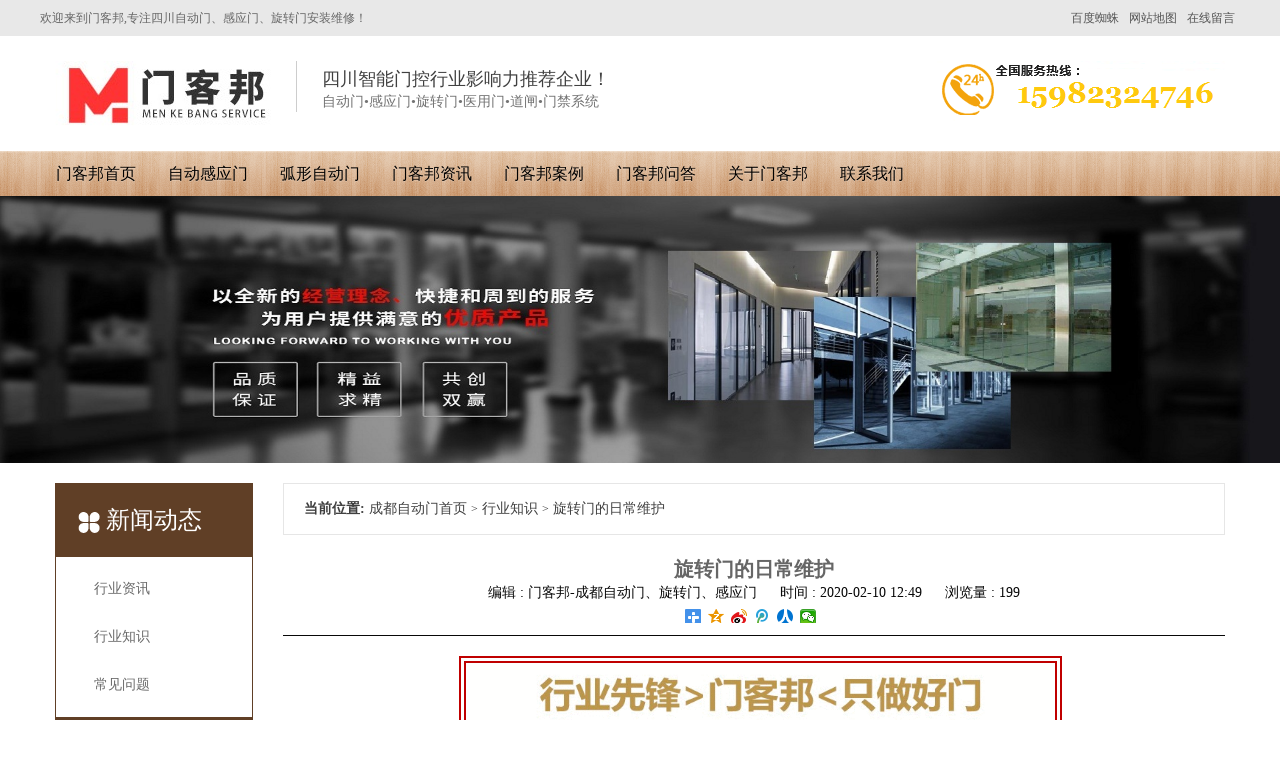

--- FILE ---
content_type: text/html; charset=utf-8
request_url: http://www.menkebang.com/a/321.html
body_size: 7087
content:
<!DOCTYPE html>
<html>

	<head>
		<meta charset="utf-8">
		<title>【荐】旋转门的日常维护 - 门客邦</title>
		<meta name="keywords" content="旋转门的日常维护" />
		<meta name="description" content="&nbsp; &nbsp; 旋转门不同于普通门类，它作为一种高科技产品，虽说满足了我们方便快捷，人到门开等需求。但是，相对其它普通门来说，旋转门却显得略微娇气了点，得有专业的护 ...  " />
		<meta name="viewport" content="width=device-width,initial-scale=1">
		<meta http-equiv="Cache-Control" content="no-transform" />
		<meta http-equiv="Cache-Control" content="no-siteapp" />
		<meta http-equiv="X-UA-Compatible" content="IE=edge,Chrome=1" />
		<meta name="renderer" content="webkit">
		<meta http-equiv="X-UA-Compatible" content="IE=9" />
		<!-- Latest compiled and minified CSS -->
		<link rel="stylesheet" href="http://www.menkebang.com/storage/78/tpl/126/css/bootstrap.min.css">
		<!-- Optional theme -->
		<link rel="stylesheet" href="http://www.menkebang.com/storage/78/tpl/126/css/bootstrap-theme.min.css">
		<link rel="stylesheet" type="text/css" href="http://www.menkebang.com/storage/78/tpl/126/css/common.css">
		<!-- jQuery文件。务必在bootstrap.min.js 之前引入 -->
		<script src="http://www.menkebang.com/storage/78/tpl/126/js/jq.js"></script>
		<!-- Latest compiled and minified JavaScript -->
		<script src="http://www.menkebang.com/storage/78/tpl/126/js/bootstrap.min.js"></script>
		<!-- Hammer helps you add support for touch gestures to your page -->
		<script src="http://www.menkebang.com/storage/78/tpl/126/js/hammer.min.js"></script>
		<script src="http://www.menkebang.com/storage/78/tpl/126/js/jquery.hammer.js"></script>
		<!-- <script src="http://www.menkebang.com/js/news-index.js"></script> -->
		<!--<script src="http://www.menkebang.com/js/willesPlay.js"></script>-->
		<script src="http://www.menkebang.com/storage/78/tpl/126/js/nav.js"></script>
		<script src="http://www.menkebang.com/storage/78/tpl/126/js/jquery.lazyload.js"></script>
		<script src="http://www.menkebang.com/storage/78/tpl/126/js/MyJQuery.js"></script>
		<link href="http://www.menkebang.com/storage/78/images/20191022/20191022115453_45695.png" rel="shortcut icon" >
	
<meta name="location" content="province=四川;city=成都">
</head>
	<body>
		<header>
			<div class="header_meta">
				<div class="container">
					<div class="top_left">欢迎来到门客邦,专注四川自动门、感应门、旋转门安装维修！</div>
					<div class="top_right">
					<span><a href="http://www.menkebang.com/ask.html" rel="nofollow"  target="_blank">在线留言</a></span>
						<span><a href="http://www.menkebang.com/sitemap.html"  target="_blank">网站地图</a></span>
						<span><a href="http://www.menkebang.com/sitemap.xml"  target="_blank">百度蜘蛛</a></span>
						
					</div>
				</div>
			</div>
			<div class="logo">
				<div class="container">
					<div class="logo_l">
						
							<h1>	
							<a class="logo_img" href="http://www.menkebang.com">
								<img src="http://www.menkebang.com/storage/78/images/20191221/20191221124615_42771.jpg" alt="四川自动门、四川感应门、四川旋转门、四川玻璃门" title="四川自动门、四川感应门、四川旋转门、四川玻璃门"  />
							</a>
							</h1>
							<span class="logo_wel">
								<h5>四川智能门控行业影响力推荐企业！</h5>
								<p>自动门•感应门•旋转门•医用门•道闸•门禁系统</p>
							</span>
					
					</div>
					<div class="logo_r">
						<div class="logo_tel">
							<a href="tel:15982324746">
					 			<img src="http://www.menkebang.com/storage/78/tpl/126/images/top_er.png" alt="成都自动门" title="成都自动门"   />
					 		</a>
						</div>
						
					</div>
				</div>
			</div>
			<nav class="navbar">
				<div class="container">
					<div class="navbar-header">
						<a href="javascript:0" class="navbar-toggle" data-toggle="collapse" data-target="#Mynav">
							<i class="iconfont"></i>
						</a>
					</div>
					<div class="collapse navbar-collapse" id="Mynav">
						<ul class="nav navbar-nav">
							  <li>
											<a href="http://www.menkebang.com/" title="自动门,感应门,旋转门"   >门客邦首页</a>
										</li><li>
											<a href="http://www.menkebang.com/p/4" title="自动门安装,自动门维修,成都自动门厂家"   >自动感应门</a>
										</li><li>
											<a href="http://www.menkebang.com/p/41" title="成都旋转门,成都旋转门安装,成都旋转门维修"   >弧形自动门</a>
										</li><li>
											<a href="http://www.menkebang.com/a/1" title="门客邦资讯,自动门定制订做安装服务新闻动态"   >门客邦资讯</a>
										</li><li>
											<a href="http://www.menkebang.com/a/35" title="自动门厂家案例,旋转门案例,感应门厂家案例"   >门客邦案例</a>
										</li><li>
											<a href="http://www.menkebang.com/a/116" title="自动门,感应门安装维修知识解答"   >门客邦问答</a>
										</li><li>
											<a href="http://www.menkebang.com/about.html" title="自动门定做,自动门厂家,自动门价格,自动门报价介绍"    rel="nofollow">关于门客邦</a>
										</li><li>
											<a href="http://www.menkebang.com/contact.html" title="成都自动门电话,成都感应门电话,成都旋转门电话,成都自动门地址,成都感应门地址,成都旋转门地址"    rel="nofollow">联系我们</a>
										</li>
						</ul>
					</div>
				</div>
			</nav>
		</header>
	    <!--header结束-->   
<span class="returnTop"></span>
		<div class="pro_banner z_banner">
			<img src="http://www.menkebang.com/storage/78/tpl/126/images/news_banner.png" alt="成都自动门,成都感应门,成都旋转门" title="成都自动门,成都感应门,成都旋转门"  />
		</div>
		<div class="main">
	<div class="container">
	<div class="left col-lg-3">
		<div class="pro_t">
			<h5 class="in_mz_pro_title">新闻动态</h5>
				<div class="in_pdu_matitle faMu">
					<dl>
						<dd>
							       <a title="行业资讯" href="http://www.menkebang.com/a/2">行业资讯</a>
							    </dd><dd>
							       <a title="行业知识" href="http://www.menkebang.com/a/3">行业知识</a>
							    </dd><dd>
							       <a title="常见问题" href="http://www.menkebang.com/a/51">常见问题</a>
							    </dd>
					</dl>
				</div>
				
		</div>
		<script>
			window.onload = function(){
				var con = document.getElementById("con");
				var list = document.getElementById("list");
				var list_1 = document.getElementById("list_1");
				var stu;
				list_1.innerHTML=list.innerHTML;
				function main(){
					if(list_1.offsetHeight-con.scrollTop<=0){
						con.scrollTop-=list.offsetHeight;
					}else{
						con.scrollTop++;
					}
				}
				stu=setInterval(main,20);
				con.onmouseover = function(){
					clearInterval(stu);
				}
				con.onmouseout = function(){
					stu=setInterval(main,20);
				}
			}
		</script>
		<div class="pac_t">
			<p class="pac_tit">成功案例</p>
			<div class="news_pac_box" id="con">
			<ul class="news_pac" id="list">
			<li>
			<p>
				<a href="http://www.menkebang.com/a/56.html" title="地弹门案例,玻璃推拉门案例">
				   <img src="http://www.menkebang.com/storage/78/article/20180128/20180128114948_80048.jpg" alt="地弹门案例,玻璃推拉门案例" />
				</a>
			</p>
			<span>
				<a href="http://www.menkebang.com/a/56.html" title="地弹门案例,玻璃推拉门案例">地弹门案例,玻璃推拉门案例</a>
			</span>
			</li><li>
			<p>
				<a href="http://www.menkebang.com/a/55.html" title="旋转门工程案例">
				   <img src="http://www.menkebang.com/storage/78/article/20180128/20180128112613_39226.jpg" alt="旋转门工程案例" />
				</a>
			</p>
			<span>
				<a href="http://www.menkebang.com/a/55.html" title="旋转门工程案例">旋转门工程案例</a>
			</span>
			</li><li>
			<p>
				<a href="http://www.menkebang.com/a/54.html" title="酒店自动门案例,酒店自动门工程案例">
				   <img src="http://www.menkebang.com/storage/78/article/20180128/20180128111938_86053.jpg" alt="酒店自动门案例,酒店自动门工程案例" />
				</a>
			</p>
			<span>
				<a href="http://www.menkebang.com/a/54.html" title="酒店自动门案例,酒店自动门工程案例">酒店自动门案例,酒店自动门工程案例</a>
			</span>
			</li><li>
			<p>
				<a href="http://www.menkebang.com/a/53.html" title="银行自动门案例,银行自动门工程案例">
				   <img src="http://www.menkebang.com/storage/78/article/20200710/20200710112449_862494.jpg" alt="银行自动门案例,银行自动门工程案例" />
				</a>
			</p>
			<span>
				<a href="http://www.menkebang.com/a/53.html" title="银行自动门案例,银行自动门工程案例">银行自动门案例,银行自动门工程案例</a>
			</span>
			</li>
			</ul>
			<ul class="news_pac1" id="list_1"></ul>
			</div>
		</div>
		<div class="p_news">
			<p class="p_news_t">最新资讯</p>
			<div class="p_news_list">
				
					<ul>
					<li><a href="http://www.menkebang.com/a/18094.html" title="办公楼自动门感应门选择适合哪些？">办公楼自动门感应门选择适合哪些？</a>
						<samp class="n_time">06-09</samp></li><li><a href="http://www.menkebang.com/a/18093.html" title="自动感应门常见故障维修解决方法">自动感应门常见故障维修解决方法</a>
						<samp class="n_time">06-09</samp></li><li><a href="http://www.menkebang.com/a/18092.html" title="医用自动门安装及注意事项">医用自动门安装及注意事项</a>
						<samp class="n_time">06-09</samp></li><li><a href="http://www.menkebang.com/a/18091.html" title="自动门性能测试，成都自动门安装维修公司">自动门性能测试，成都自动门安装维修公司</a>
						<samp class="n_time">06-09</samp></li><li><a href="http://www.menkebang.com/a/18090.html" title="自动门和电机怎么连接(自动门电机安装)">自动门和电机怎么连接(自动门电机安装)</a>
						<samp class="n_time">03-09</samp></li><li><a href="http://www.menkebang.com/a/18089.html" title="自动感应门电机工作流程有哪些(自动感应门工作流程)">自动感应门电机工作流程有哪些(自动感应门工作流程)</a>
						<samp class="n_time">02-13</samp></li>
					</ul>
			</div>
		</div>
		<div class="p_call">
			<p class="p_call_t">联系我们</p>
			<div class="p_call_list">
				<p>名称 : 门客邦</p>
				<p>手机 : 15982324746</p>
				<p>QQ : 156202420</p>
				<p>邮箱 : 156202420@qq,com</p>
				<p>网址 : www.menkebang.com</p>
				<p>地址 : 四川成都市一环路南二段1号数码科技大厦附3号</p>
			</div>
		</div>
		
	</div>
	<div class="right col-lg-9 col-xs-12">
		
		
		<div class="page">
			<div class="crumbs">
			
			<b>当前位置:</b> <a href="http://www.menkebang.com/">成都自动门首页</a> <span>&gt;</span> <a href="http://www.menkebang.com/a/3">行业知识</a> <span>&gt;</span> 旋转门的日常维护
			
		</div>
			<div class="conten">
						<div class="conten_title">旋转门的日常维护</div>
					<div class="conten_bianji"><span>编辑 : 门客邦-成都自动门、旋转门、感应门</span> <span>时间 : 2020-02-10 12:49</span> <span>浏览量 : 199</span>
              </div>
					<div class="bdsharebuttonbox">
						<a rel="nofollow" href="#" class="bds_more" data-cmd="more"></a>
	<a rel="nofollow" href="#" class="bds_qzone" data-cmd="qzone" title="分享到QQ空

间"></a>
	<a rel="nofollow" href="#" class="bds_tsina" data-cmd="tsina" title="分享到新浪

微博"></a>
	<a rel="nofollow" href="#" class="bds_tqq" data-cmd="tqq" title="分享到腾讯微

博"></a>
	<a rel="nofollow" href="#" class="bds_renren" data-cmd="renren" title="分享到人

人网"></a>
	<a rel="nofollow" href="#" class="bds_weixin" data-cmd="weixin" title="分享到微

信"></a>
					</div>
             
					<script>
						window._bd_share_config = {
							"common": {
								"bdSnsKey": {},
								"bdText": "",
								"bdMini": "2",
								"bdMiniList": false,
								"bdPic": "",
								"bdStyle": "1",
								"bdSize": "16"
							},
							"share": {},
							"selectShare": {
								"bdContainerClass": null,
								"bdSelectMiniList": ["qzone", "tsina", "tqq", "renren", "weixin"]
							}
						};
						with(document) 0[(getElementsByTagName('head')[0] || body).appendChild(createElement('script')).src = 'http://bdimg.share.baidu.com/static/api/js/share.js?v=89860593.js?cdnversion=' + ~(-new Date() / 36e5)];
					</script>
					<div class="conten_info more_img" style="overflow: hidden;">
<p style="text-align: center;">
    　<img style="border-width: 7px; border-style: double; color: rgb(192, 0, 0); width: 603px; height: 94px;" src="http://www.menkebang.com/storage/78/images/20200326/1585152698019.gif" alt="门客邦自动门" width="603" height="94"/>
</p>
<p>
    <br/>
</p>
                      <p>&nbsp; &nbsp; 旋转门不同于普通门类，它作为一种高科技产品，虽说满足了我们方便快捷，人到门开等需求。但是，相对其它普通门来说，旋转门却显得略微娇气了点，得有专业的护理知识体系，得知道如何来维护它。今天千隆<a data-mid="709" href="http://www.menkebang.com/">自动门</a>小编就为您详解一下旋转门日常维护需知：</p><p><br/></p><p>&nbsp; &nbsp; 首当其冲的是清洁问题，要定时清理旋转门电机及转动链条和箱内表面上的灰尘，以及清洁按钮上的污物，适当的可以加一些润滑油，有利于机械的平稳工作，起到一个推助作用。</p><p><br/></p><p>&nbsp; &nbsp; 再就是要进行四个检查：a检查手动开关控制箱是否运行正常。B检查检查控制箱内器件是否完好无损。C检查旋转门上下行程开关上的滑轨是否滑动。D检查电动刹车手动开门和手动起闸装置是否正常。</p><p><br/></p><p>&nbsp; &nbsp; 然后是手动控制旋转门，检查运行情况，并适当调整上下行程开关位置，这样做是足以保证旋转门开启或关闭处于一个适当的位置，测试过程要特别注意伸缩门冲顶或冲底。</p><p><br/></p><p>&nbsp; &nbsp; 最后就是<a data-mid="15" href="http://www.menkebang.com/">成都旋转门</a>附近的杂物，温感检查电动、自动门功能，以便消除消防中心监控员在联动台上测试伸缩门功能。</p><p>
    <br/>
</p>
                      
                      <p style="text-indent: 2em;"> <span style="font-size: 14px;">转载请注明出处：http://www.menkebang.com/a/321.html</span></p>
                      
                      <p><br/></p>
                      
                      <p class="info" style="border: 1px solid #bbb;border-radius: 10px;margin: 0px 10px;">
    <span style="font-size: 18px;">   <span style="background: red; padding: 5px; color: rgb(255, 255, 255); border-radius: 5px;">技术解答：</span><span style="font-size: 16px;"><span style="color: rgb(0, 112, 192);">   添加微信号：</span><span style="font-size: 18px;"><strong><span style="color: red;">15982324746(四川省外勿扰)</span></strong></span><strong><span style="color: red;"></span></strong><span style="color: red;">  </span><span style="color: rgb(0, 112, 192);">专业人员提供技术及产品疑问解答。四川门客邦自动门公司提供自动门机批发、智能门控定制安装维修服务！</span></span></span>
</p>
</div>
              <div class="conten_tag">
							<span>标签:</span>
							<a href="http://www.menkebang.com/" title="成都自动门">自动门</a>
						</div>
					<div class="conten_page">
						<p>上一篇: <a href="http://www.menkebang.com/a/320.html" title="旋转门功能维修">旋转门功能维修</a></p>
						<p>下一篇: <a href="http://www.menkebang.com/a/322.html" title="自动门安装施工准备">自动门安装施工准备</a></p>
					</div>
              <div class="other_product">
							<h5>相关推荐文章</h5>
							<div class="other_product_list">
								<ul>
									<li>
                                      <span>
											<a href="http://www.menkebang.com/a/618.html" title="自动门关上无力缓慢">自动门关上无力缓慢</a>
											</a>
										</span>
									</li><li>
                                      <span>
											<a href="http://www.menkebang.com/a/736.html" title="自动门的开门信号">自动门的开门信号</a>
											</a>
										</span>
									</li><li>
                                      <span>
											<a href="http://www.menkebang.com/a/341.html" title="自动门的功能概述    ">自动门的功能概述    </a>
											</a>
										</span>
									</li><li>
                                      <span>
											<a href="http://www.menkebang.com/a/706.html" title="松下感应门说明书">松下感应门说明书</a>
											</a>
										</span>
									</li><li>
                                      <span>
											<a href="http://www.menkebang.com/a/18082.html" title="手动门改自动门要怎么改造，有什么要求不？">手动门改自动门要怎么改造，有什么要求不？</a>
											</a>
										</span>
									</li><li>
                                      <span>
											<a href="http://www.menkebang.com/a/163.html" title="自动门要注意什么">自动门要注意什么</a>
											</a>
										</span>
									</li><li>
                                      <span>
											<a href="http://www.menkebang.com/a/974.html" title="自动门停电常开怎么办">自动门停电常开怎么办</a>
											</a>
										</span>
									</li><li>
                                      <span>
											<a href="http://www.menkebang.com/a/351.html" title=" 医用自动感应门故障维修"> 医用自动感应门故障维修</a>
											</a>
										</span>
									</li><li>
                                      <span>
											<a href="http://www.menkebang.com/a/479.html" title="gmt自动门说明书">gmt自动门说明书</a>
											</a>
										</span>
									</li><li>
                                      <span>
											<a href="http://www.menkebang.com/a/604.html" title="自动门的辅助配置">自动门的辅助配置</a>
											</a>
										</span>
									</li><li>
                                      <span>
											<a href="http://www.menkebang.com/a/635.html" title="两扇玻璃门关不齐,地弹簧怎么调">两扇玻璃门关不齐,地弹簧怎么调</a>
											</a>
										</span>
									</li><li>
                                      <span>
											<a href="http://www.menkebang.com/a/275.html" title="门禁基本知识">门禁基本知识</a>
											</a>
										</span>
									</li>
			                   </ul>
			                   <div class="clear"></div>
							</div></div>
					</div>
		</div>
		</div>
		
	</div>
	<div class="clear"></div>
	<div class="mainfoot"></div>	
</div>
		<div class="foot_nav">
	<div class="container">
		<ul>
			 <li>
							<a href="http://www.menkebang.com/" title="自动门,感应门,电动门"    target="_blank">自动门首页</a>
						</li><li>
							<a href="http://www.menkebang.com/p/4" title="自动门价格,玻璃自动门厂家,自动门多少钱"    target="_blank">自动门价格</a>
						</li><li>
							<a href="http://www.menkebang.com/p/41" title="弧形自动门,自动旋转门"    target="_blank">弧形自动门</a>
						</li><li>
							<a href="http://www.menkebang.com/p/44" title="医用电动门、脚感应医用门"    target="_blank">医用自动门</a>
						</li><li>
							<a href="http://www.menkebang.com/p/119" title="松下自动门代理、松下自动门经销商"    target="_blank">松下自动门</a>
						</li><li>
							<a href="http://www.menkebang.com/p/120" title="多玛自动门,多玛自动门安装价格"    target="_blank">多玛自动门</a>
						</li><li>
							<a href="http://www.menkebang.com/p/121" title="贺多龙自动门,贺多龙重型自动门"    target="_blank">贺多龙自动门</a>
						</li><li>
							<a href="http://www.menkebang.com/p/64" title="中控门禁、门禁系统"    target="_blank">门禁系统</a>
						</li><li>
							<a href="http://www.menkebang.com/p/122" title="智能门控配件,五金配件"    target="_blank">门控配件</a>
						</li><li>
							<a href="http://www.menkebang.com/p/62" title="自动门维修,感应门维修,医用门维修"    target="_blank">售后维修</a>
						</li><li>
							<a href="http://www.menkebang.com/news.html" title="自动门行业资讯"    target="_blank">行业资讯</a>
						</li><li>
							<a href="http://www.menkebang.com/contact.html" title="自动门电话,自动门维修电话"    target="_blank">自动门电话</a>
						</li>
		</ul>
	</div>
</div>
<footer>
	<div class="container">
		<div class="in_sy_footer_logo">
			<h1>
				<a href="http://www.menkebang.com">
					<img src="http://www.menkebang.com/storage/78/tpl/126/images/footer_logo.png"  alt="成都自动门,成都感应门,成都旋转门" />
				</a>
			</h1>
		</div>
		<div class="in_sy_footer_info">
			
				<div class="m_footer_info">
						<h5>门客邦</h5>
						<p><img src="http://www.menkebang.com/storage/78/tpl/126/images/m_footer_er.gif" title="成都自动门安装,成都自动门维修,成都感应门维修,成都感应门安装,成都旋转门安装,成都旋转门维修" alt="成都自动门安装,成都自动门维修,成都感应门维修,成都感应门安装,成都旋转门安装,成都旋转门维修"  /></p>
					</div>
			<p><b>成都门客邦科技有限公司</b></p>
			<p><b>电话</b> : <font>15982324746（微信同号） 13699019068</font></p>
          <p><b>网址</b> : <font>http://www.menkebang.com/</font></p>
			<p><b>地址</b> : <font>四川成都市一环路南二段1号数码科技大厦附3号</font></p>
			<p><b>备案号</b> : <font><a rel="nofollow" target="_blank" href="https://beian.miit.gov.cn/">渝ICP备2023000242号</a> 技术支持 : 锄禾-电动门</font></p>
          <p> Copyright©2018-2030 门客邦-自动门厂家直销 版权所有</p>
			<p>厂家<a href="http://www.menkebang.com/" title="成都自动门厂家、安装、维修" >自动门</a>、<a href="http://www.menkebang.com/" title="成都感应门厂家、安装、维修" >感应门</a>、<a href="http://www.menkebang.com/" title="成都旋转门厂家、安装、维修" >旋转门</a>定制安装维修,<a href="http://www.menkebang.com/" title="成都门禁安装、维修电话" >门禁</a>电话询！</p>
		</div>
		<div class="in_sy_footer_img">
			<img src="http://www.menkebang.com/storage/78/images/20180126/20180126200310_51002.jpg"  alt="成都自动门价格,成都自动门价格,成都自动门厂家" title="成都自动门价格,成都自动门价格,成都自动门厂家"  />
			<img src="http://www.menkebang.com/storage/78/images/20180126/20180126200315_16013.jpg"  alt="成都感应门,成都自动感应门,成都玻璃感应门,成都感应门厂家" title="成都感应门,成都自动感应门,成都玻璃感应门,成都感应门厂家"  />
		</div>
	</div>
</footer>
<div class="m_footer">
				<a class="m_foot_btn" rel="nofollow" href="http://www.menkebang.com"><i class="iconfont_footer"></i><span>首页</span></a>
				<a class="m_foot_btn" rel="nofollow" href="http://www.menkebang.com/contact.html"><i class="iconfont_footer"></i><span>联系我们</span></a>
				
				<a class="m_foot_btn" rel="nofollow" href="tel:15982324746"><i class="iconfont_footer"></i><span>电话咨询</span></a>
				<a class="m_foot_btn" rel="nofollow" href="sms:15982324746"><i class="iconfont_footer"></i><span>短信咨询</span></a>
				
				<a class="m_foot_btn" rel="nofollow" href="tel:15982324746"><i class="iconfont_footer"></i><span>手机咨询</span></a>
				<div class="clear"></div>
			</div>
 
	<script>
var _hmt = _hmt || [];
(function() {
  var hm = document.createElement("script");
  hm.src = "https://hm.baidu.com/hm.js?f0e72bc4299d37fce9237fac9e5a0b65";
  var s = document.getElementsByTagName("script")[0]; 
  s.parentNode.insertBefore(hm, s);
})();
</script>
<div style="display:none;">cache</div><div style="text-align:center;display:none;"><span>Processed in 0.011168 Second.</span></div></body>
</html>

--- FILE ---
content_type: text/css
request_url: http://www.menkebang.com/storage/78/tpl/126/css/common.css
body_size: 18277
content:
* {
	margin: 0px;
	padding: 0px;
	font-family: "微软雅黑";
	font-size: 12px;
	line-height: 1.42857143;
	color: #393939;
}
table,tr,td{
	border: 1px solid #666;
}
.conten_tag span {
    display: inline-block;
    font-size: 14px;
    color: #313131;
    padding: 8px 0;
}
.conten_tag{
	display: block;
	padding: 10px 0;
	text-align: left;
}
.conten_tag a{
	margin-left: 5px;
	padding: 8px;
	background: #fff;
	border-radius: 5px;
	font-size: 14px;
	transition: .6s;
	display: inline-block;
}
.conten_tag a:hover{
	background: #666;
	color: #fff;
}
.main img{
    max-width: 100%;
    height: auto !important;
}
@font-face {
	font-family:in_mz_font1;
	src: url(../fonts/in_mz_font1.TTF);
}
@font-face {
	font-family:in_mz_font2;
	src: url(../fonts/in_mz_font2.TTF);
}
h1,
h2,
h3,
h4,
h5,
h6,
.h1,
.h2,
.h3,
.h4,
.h5,
.h6,
p {
	line-height: 1.42857143;
	font-family: "微软雅黑";
	margin: 0px;
	padding: 0px;
}

a:link,
a:visited {
	color: #555;
	text-decoration: none;
}

ul {
	padding: 0px;
	height: auto;
	overflow: hidden;
}

ul li {
	list-style: none;
}




/**/

/*网站地图 开始*/
.lisitemap {
	float: left;
	list-style: none
}
.content_map {
	display: block;
	margin-bottom: 10px;
}
.content_map p {
	display: block;
	padding: 0 0 10px 0;
	border-bottom: 2px solid #1f1f1f;
	font-size: 16px;
	margin-bottom: 10px;
}
.content_map ul {
	display: block;
}
.content_map ul li {
	display: block;
	margin-left: 20px;
	margin-bottom: 5px;
	border: 1px solid #666;
	color: #666;
	font-size: 14px;
	padding: 5px;
}

/*网站地图 结束*/
@font-face {
	font-family: 'iconfont_footer';
	/* project id 325027 */
	
	src: url('//at.alicdn.com/t/font_cfzl3onswxdjwcdi.eot');
	src: url('//at.alicdn.com/t/font_cfzl3onswxdjwcdi.eot?#iefix') format('embedded-opentype'), url('//at.alicdn.com/t/font_cfzl3onswxdjwcdi.woff') format('woff'), url('//at.alicdn.com/t/font_cfzl3onswxdjwcdi.ttf') format('truetype'), url('//at.alicdn.com/t/font_cfzl3onswxdjwcdi.svg#iconfont') format('svg');
}
.iconfont_footer {
	font-family: iconfont_footer;
	font-style: normal;
}
/*在线留言 开始*/
.ask_main {
	display: block;
}
.ask_main h5 {
	display: block;
	font-size: 18px;
	color: #666;
	margin-bottom: 10px;
}
.guestbook_info {
	display: block;
}
.guestbook_info span {
	display: block;
	font-size: 14px;
	margin-bottom: 5px;
}
.guestbook_sub {
	display: block;
	margin-top: 10px;
	text-align: right;
}

/*在线留言 结束*/

/*icon图标*/
@font-face {
  font-family: 'iconfont';  /* project id 236911 */
  src: url('//at.alicdn.com/t/font_zzdwo3i6nnbwewmi.eot');
  src: url('//at.alicdn.com/t/font_zzdwo3i6nnbwewmi.eot?#iefix') format('embedded-opentype'),
  url('//at.alicdn.com/t/font_zzdwo3i6nnbwewmi.woff') format('woff'),
  url('//at.alicdn.com/t/font_zzdwo3i6nnbwewmi.ttf') format('truetype'),
  url('//at.alicdn.com/t/font_zzdwo3i6nnbwewmi.svg#iconfont') format('svg');
}
@font-face {
  font-family: 'iconfont1';  /* project id 190258 */
  src: url('//at.alicdn.com/t/font_t8bg0dgrzeuyp66r.eot');
  src: url('//at.alicdn.com/t/font_t8bg0dgrzeuyp66r.eot?#iefix') format('embedded-opentype'),
  url('//at.alicdn.com/t/font_t8bg0dgrzeuyp66r.woff') format('woff'),
  url('//at.alicdn.com/t/font_t8bg0dgrzeuyp66r.ttf') format('truetype'),
  url('//at.alicdn.com/t/font_t8bg0dgrzeuyp66r.svg#iconfont') format('svg');
}


/*icon图标引用*/
.iconfont{
	font-family:"iconfont";
	font-style:normal;
	-webkit-font-smoothing: antialiased;
        -webkit-text-stroke-width: 0.2px;
        -moz-osx-font-smoothing: grayscale; 
}
.iconfont1{
	font-family:"iconfont1";
	font-style:normal;
	-webkit-font-smoothing: antialiased;
        -webkit-text-stroke-width: 0.2px;
        -moz-osx-font-smoothing: grayscale; 
}



/*header部分开始*/
.header_meta{
	width: 100%;
	height: 36px;
	line-height: 36px;
	overflow: hidden;
	margin: 0px auto;
	background: #e8e8e8;
}
.top_left{
width: 30%;
    height: 36px;
    line-height: 36px;
    font-family: "微软雅黑";
    float: left;
    font-size: 12px;
    color: #666;
}
.top_right{
	width: 65%;
	height: 36px;
	line-height: 36px;
	float: right;
} 
.index_hezuo .container{
	width: 1200px;
}
.p_news_list li:hover{
	    background: #395BA5;
    box-shadow: 25px 0px 24px -11px #ffffff inset;
}
.p_news_list li:hover a,.p_news_list li:hover samp{
	color: #fff !important;
}
.list img{
	width: 100% !important;
}
.top_right span{
	display: block;
	float: right;
}
.top_right span p{
	    display: inline-block;
    height: 36px;
    line-height: 36px;
    font-size: 16px;
    color: #666;
}
.logo_l{
    float: left;
    width: 70%;
    padding-top: 5px;
}
.logo_l h1{
	margin: 0px;
}
.logo_img,.logo_wel{
	display: inline-block;
	float: left;
}
.qow{
	font-size: 14px;
}

.logo_wel{
	border-left: 1px solid #cdcdcd;
	padding-left: 3%;
	margin-left: 3%;
}
.logo_wel h5{
	font-size: 18px;
    margin: 6px 0px 0px 0px;
    color: #404040;
}
.logo_wel p{
	color: #737373;
	font-size: 14px;
}
.logo_r{
	float: right;
	width: 30%;
}
.logo_tel,.logo_erwei{
	float: right;
}
.logo_erwei img{
	width: 87%;
}

.top_right span a{
	font-size: 12px;
    height: 36px;
    line-height: 36px;
    display: inline-block;
    padding: 0px 5px;	
}
.you_img img{
	width: 100%;
}
.logo{
	width: 100%;
	padding: 20px 0;
	background: #fff;
}
.logo_tel{
	margin-right: 15px;
}
.logo_tel h5{
	font-size: 18px;
    margin: 0px;
    color: #363638;
}
.logo_tel h5 i{
	font-size: 18px;
    color: #363638;
    margin-right: 5px;
}
.logo_tel p{
	    color: #666;
    font-size: 16px;
    margin: 0px;
}
header {
	width: 100%;
	background: #e8e8e8;
	z-index: 99;
}

.navbar {
	height: 45px;
	transition: .6s;
	background:url(../images/in_mz_nav_bg.png) repeat-x;
	border-radius: 0px;
	margin-bottom: 0px;
	border: 0px;
	min-height:45px;
}


.navbar-header a:focus {
	color: #fff;
}

.nav {
	line-height: 45px;
	height: 45px;
}

.nav li a {
    display: block;
    padding: 0px 16px;
    height: 45px;
    line-height: 45px;
    color: #000;
    transition: .6s;
    font-size: 16px;
    font-family: "微软雅黑";
    font-weight: 400;
}

.nav li a:focus,
.nav li a:hover {
	background: url(../images/nav_active.png) repeat-x;
	color: #fff;
}
.carousel-indicators{
	bottom: 50px;
}
.carousel-indicators li{
	border-radius: 50%;
	background: #fff;
	border: 1px solid #fff;
}
.carousel-indicators li.active{
	background: #603f26;
	border: 1px solid #603f26;
}
/*header部分结束*/

.changjian_box{
	width: 100%;
    height: 512px;
    overflow: hidden;
}
.changjian_ul, .changjian_ul1{
    width: 100%;
    padding: 0px 1%;
}
.changjian_ul li,.changjian_ul1 li{
	display: block;
}
.changjian_ul li h5,.changjian_ul1 li h5{
	margin-bottom: 3px;
}
.changjian_ul li h5 a,.changjian_ul1 li h5 a{
	background: url(../images/da.jpg) no-repeat 0px 3px;
	padding-left: 20px;
	font-size: 14px;
	color: #4A3427;
}

.changjian_ul li p ,
.changjian_ul1 li p {
	background: url(../images/wen.jpg) no-repeat 0px 3px;
	padding-left: 20px;
	font-size: 12px;
	color: #dadada;
}

/*功能开始*/

.index_gn {
	display: block;
	height: auto;
	overflow: hidden;
	background: #e9e9e9;
}

.index_gn ul li {
	float: left;
	width: 20%;
	padding: 20px 5%;
	transition: .6s;
}

.index_gn ul li:hover {
	transform: rotateY(360deg);
	background: #801a28;
}

.index_gn ul li span {
	display: inline-block;
	float: left;
}

.index_gn ul li:hover span .iconfont1 {
	color: #FFF;
}

.index_gn ul li span .iconfont1 {
	font-size: 32px;
	margin-right: 10px;
	color: #801a28;
	transition: .6s;
}

.index_gn ul li div {
	float: left;
}

.index_gn ul li:hover div h5,
.index_gn ul li:hover div p {
	color: #fff;
}

.index_gn ul li div h5,
.index_gn ul li div p {
	color: #535353;
	transition: .6s;
}


/*功能结束*/


/*校园新闻开始*/

.index_x_new {
	margin-top: 25px;
	height: auto;
	overflow: hidden;
}

.in_x_new {
	width: 65%;
	margin-right: 5%;
	margin-top: 30px;
	height: auto;
	overflow: hidden;
	float: left;
}

.in_x_title {
	display: block;
	border: 1px solid #dcdcdc;
	padding: 5px 15px;
	margin-bottom: 10px;
	height: auto;
	overflow: hidden;
	background: url(../images/in_x_title_bg.png) repeat-x;
}

.in_x_title i {
	display: inline-block;
	float: left;
	width: 4px;
	height: 16px;
	margin-top: 10px;
	background: #8d1d2d;
}

.in_x_title h3 {
	padding: 0px 12px;
	display: inline-block;
	float: left;
	color: #8d1d2d;
	font-size: 24px;
}

.in_x_title span {
	font-size: 20px;
	color: #8d1d2d;
	margin-top: 4px;
	display: inline-block;
	float: left;
}

.in_x_news_main {
	display: block;
}

.newsimg_box {
	width: 50%;
	float: left;
	overflow: hidden;
	position: relative;
}
.newsimg_ul{
 	position: absolute;
    bottom: 18px;
    right: 10px;
}
.newsimg_ul ul li{
float: left;
margin: 0px 2px;
}
.newsimg_ul ul li span{
width: 8px;
height: 8px;
border-radius: 50%;
background: #666;
display: inline-block;
}
.newsimg_ul ul li.active span{
background: #8D1D2D;}
.newsimage {
	width: 10000%;
	position: relative;
}

.newsimage .news_img {
	float: left;
	width: 386px;
	display: inline-block;
}

.newsimage .news_img:hover .news_img_title {
	bottom: 0px;
}

.newsimage .news_img:hover .news_imga img {
	transform: scale(1.2);
}

.newsimage .news_img .news_imga img {
	transition: .6s;
}
.m_footer_info {
	display: none;
}

.m_footer_info h5 {
	display: block;
	text-align: center;
	font-size: 20px;
	color: #fff;
	margin-bottom: 10px;
}

.m_footer_info p {
	display: block;
	overflow: hidden;
	margin-bottom: 10px;
}

.m_footer_info p img {
	width: 100%;
}
.news_imga {
	display: block;
	overflow: hidden;
	position: relative;
}

.news_img_title {
	position: absolute;
	bottom: -36px;
	left: 0px;
	width: 100%;
	transition: .6s;
	height: 36px;
}

.news_img_title p {
	display: block;
	font-size: 16px;
	color: #fff;
	height: 36px;
	line-height: 36px;
	text-indent: 10px;
	background: rgba(0, 0, 0, 0.6);
}

.news_img_time {
	display: block;
	padding: 5px 10px;
	background: #9c9c9c;
	height: auto;
	overflow: hidden;
}

.news_img_time .iconfont1,
.news_img_time h5 {
	font-size: 16px;
	color: #fff;
	display: inline-block;
	float: left;
}

.news_img_time .iconfont1 {
	margin-right: 10px;
}

.in_x_news_info {
	float: left;
	width: 50%;
	margin-top: 10px;
	padding-left: 3%;
}

.in_x_news_info ul li {
	display: block;
	padding: 10px 0px;
	width: 100%;
	transition: .6s;
	background: url(../images/list_style.png) no-repeat;
	background-position: 0px 8px;
	border-bottom: 1px dashed #e0e0e0;
}
.m_footer{
	display: none;
}
.in_x_news_info ul li:hover {
	transform: rotateX(360deg);
	background: #801a28;
}

.in_x_news_info ul li:hover a {
	color: #fff;
}

.in_x_news_info ul li a {
	font-size: 14px;
	display: block;
	overflow: hidden;
	transition: .6s;
	color: #000;
	text-indent: 15px;
	white-space: nowrap;
	text-overflow: ellipsis;
}

.in_x_xun {
	width: 30%;
	float: left;
	padding-top: 28px;
	background: #F7F4ED;
}

.in_x_xun .in_x_xun_title {
	text-align: left;
	padding: 0px 6px;
	display: block;
}

.in_x_xun h2 {
	display: block;
	padding: 20px 0px;
}

.in_x_xun p {
	padding: 0px 20px;
	font-family: "楷体";
	font-size: 16px;
}


/*校园新闻结束*/


/*校园频道开始*/

.index_x_channel {
	padding-top: 25px;
	height: auto;
	background: #f7f4ed;
	overflow: hidden;
}

.in_x_cha_main {
	display: block;
	width: 100%;
	height: auto;
	overflow: hidden;
}

.in_x_cha_main ul li {
	float: left;
	width: 23%;
	margin: 0px 1%;
}

.in_x_cha_main ul li p {
	overflow: hidden;
	display: block;
	text-align: center;
}

.in_x_cha_main ul li span {
	display: block;
	transition: .6s;
	padding: 10px;
	height: auto;
	overflow: hidden;
}

.in_x_cha_main ul li:hover p img {
	transition: .6s;
	transform: scale(1.2);
}

.in_x_cha_main ul li:hover span {
	transform: rotateX(360deg);
	background: #b5b5b5;
	transition: .6s;
}

.in_x_cha_main ul li:hover span .in_x_sname,
.in_x_cha_main ul li:hover span .in_x_smore .iconfont1 {
	color: #fff;
}

.in_x_cha_main ul li:hover span .in_x_smore .iconfont1 {
	transform: translateX(-20px);
}

.in_x_cha_main ul li span .in_x_sname {
	display: inline-block;
	float: left;
	width: 80%;
	color: #000;
	transition: .9s;
	white-space: nowrap;
	text-overflow: ellipsis;
	overflow: hidden;
	font-size: 16px;
	text-align: left;
}

.in_x_cha_main ul li span .in_x_smore {
	display: inline-block;
	float: right;
	text-align: right;
}

.in_x_cha_main ul li span .in_x_smore .iconfont1 {
	color: #000;
	background: #b5b5b5;
	font-size: 18px;
	transition: .9s;
	border-radius: 50%;
}


/*校园频道结束*/


/*校园资讯开始*/

.index_x_list {
	display: block;
	padding: 25px 0px;
}

.in_x_list {
	width: 32.33%;
	margin: 0px 0.5%;
	border-radius: 5px;
	float: left;
	min-height: 329px;
	border: 1px solid #e5e5e5;
}

.in_x_list_title {
	display: block;
	width: 100%;
	border-radius: 5px 5px 0px 0px;
	padding: 13px 14px 6px 14px;
	background: url(../images/in_x_list_bg.png) repeat-x;
	height: auto;
	overflow: hidden;
}

.in_x_list_title .in_x_li_t {
	background: url(../images/in_x_list_title.png) no-repeat;
	padding: 4px 13px 13px 12px;
	display: inline-block;
	float: left;
	font-size: 22px;
	color: #fff;
	margin-right: 10px;
}

.in_x_list_title p {
	display: inline-block;
	float: left;
	cursor: pointer;
	line-height: 40px;
	font-size: 18px;
	color: #801a28;
}

.in_x_list_title p:nth-of-type(2) {
	padding-left: 10px;
}

.in_x_list_title a {
	display: inline-block;
	float: right;
	line-height: 40px;
	font-size: 12px;
	color: #7c7c7c;
}

.in_x_list_main {
	height: auto;
	overflow: hidden;
	padding: 24px 12px 13px 12px;
}

.in_x_list_main h5 {
	margin: 0px;
	width: 100%;
	margin-bottom: 10px;
	display: block;
}

.in_x_list_main h5 img {
	width: 100%;
}

.in_x_list_main a.in_x_sss {
	font-size: 14px;
	color: #535353;
	display: block;
	overflow: hidden;
	line-height: 1.8;
	white-space: nowrap;
	text-overflow: ellipsis;
}

.in_x_list_main p {
	font-size: 12px;
	color: #979797;
	line-height: 1.68;
}

.in_x_list_mainx {
	display: block;
	overflow: hidden;
	width: 100%;
}

.in_x_list_mainx ul {
	width: 100%;
	float: left;
	opacity: 0;
	display: none;
	transition: .8s;
	padding: 10px 13px;
}

.in_x_list_mainx ul.active {
	opacity: 1;
	display: block;
}

.in_x_list_mainx ul li {
	display: block;
	width: 100%;
	transition: .6s;
	padding-top: 10px;
	border-bottom: 1px solid #dcdcdc;
}

.in_x_list_mainx ul li:hover {
	transform: rotateX(360deg);
	background: #8d1d2d;
}

.in_x_list_mainx ul li:hover a,
.in_x_list_mainx ul li:hover samp {
	color: #fff;
}

.in_x_list_mainx ul li a {
	display: block;
	padding-left: 17px;
	background: url(../images/list_style.png) no-repeat;
	background-position: 0px -2px;
	white-space: nowrap;
	text-overflow: ellipsis;
	overflow: hidden;
	font-size: 14px;
	transition: .6s;
	color: #535353;
}

.in_x_list_mainx ul li samp {
	font-family: "微软雅黑";
	display: block;
	text-align: right;
	font-size: 12px;
	color: #afafaf;
	transition: .6s;
}

.index_x_list1 {
	background: #f7f4ed;
	display: block;
	padding: 25px 0px;
}

.in_x_li_img {
	width: 32.33%;
	margin: 0px 0.5%;
	float: left;
}

.in_x_li_img h5 {
	display: block;
	overflow: hidden;
	margin: 0px;
}

.in_x_li_img h5 img {
	width: 100%;
}

.in_x_li_img p {
	display: block;
	background: #fff;
	padding: 16px 65px;
	font-family: "楷体";
	font-size: 16px;
	color: #535353;
}

.in_x_list_mainb {
	display: block;
	overflow: hidden;
	width: 100%;
}

.in_x_list_mainb ul {
	width: 100%;
	float: left;
	opacity: 0;
	display: none;
	transition: .8s;
	padding: 10px 13px;
}

.in_x_list_mainb ul.active {
	opacity: 1;
	display: block;
}

.in_x_list_mainb ul li {
	display: block;
	width: 100%;
	transition: .6s;
	padding-top: 10px;
	height: auto;
	overflow: hidden;
	border-bottom: 1px solid #dcdcdc;
}

.in_x_mab_img {
	display: inline-block;
	float: left;
	width: 25%;
	overflow: hidden;
}

.in_x_mab_img img {
	width: 100%;
}

.in_x_mab_info {
	display: inline-block;
	width: 72%;
	margin-left: 3%;
	padding-top: 10px;
}

.in_x_mab_info a {
	display: block;
	padding-left: 17px;
	white-space: nowrap;
	text-overflow: ellipsis;
	overflow: hidden;
	font-size: 14px;
	transition: .6s;
	color: #535353;
}

.in_x_mab_info samp {
	font-family: "微软雅黑";
	display: block;
	text-align: right;
	font-size: 12px;
	color: #afafaf;
	transition: .6s;
}


/*校园资讯结束*/


/*学校概况开始*/

.index_x_about {
	display: block;
	width: auto;
	overflow: hidden;
	padding: 25px 0px;
}

.in_x_about_main {
	display: block;
	overflow: hidden;
	padding-top: 20px;
}

.in_x_about_l {
	float: left;
	overflow: hidden;
	width: 47%;
	margin-right: 3%;
}

.in_x_about_l img {
	width: 100%;
}

.in_x_about_r {
	float: left;
	width: 50%;
}

.in_x_about_r h4 {
	font-size: 18px;
	color: #000;
	padding: 15px 0px;
	display: block;
}

.in_x_about_r p {
	font-size: 14px;
	color: #404040;
	line-height: 1.8;
}

.in_x_about_r .in_x_about_more {
	display: block;
	text-align: right;
	margin-top: 15px;
}

.in_x_about_r .in_x_about_more a {
	padding: 13px 24px;
	color: #fff;
	background: #801a28;
	transition: .6s;
	border: 1px solid #801a28;
}

.in_x_about_r .in_x_about_more a:hover {
	color: #801a28;
	background: #fff;
}

.index_x_fen {
	display: block;
	overflow: hidden;
}

.index_x_fen img {
	width: 100%;
}


/*学校概况结束*/





/*百度地图开始*/

.sitemap p {
	font-size: 18px;
	line-height: 18px;
	padding-bottom: 20px;
	border-bottom: 1px solid #ececec;
	color: #393939;
	margin: 10px 0px;
}

.sitemap ul li a {
	border: 1px #cecece solid;
	border-radius: 5px;
	color: #a5a5a5;
	margin-right: 5px;
	display: inline-block;
	padding: 5px 10px;
}

.sitemap ul li:first-of-type {
	margin-left: 30px;
}

.sitemap ul li {
	float: left;
}

.sitemap p a {
	font-size: 18px;
}


/*百度地图结束*/


/*我们的优势*/
.index_mz_advantage{
	display: block;
	background: url(../images/in_mz_advan_bg.png) repeat;
}
.in_mz_advan_title{
	display: block;
	height: 150px;
	background: #a25f2c;
	text-align: center;
}
.in_mz_advan_title h5{
	height: 150px;
	line-height: 150px;
	display: inline-block;
	font-size: 30px;
	color: #fff;
	letter-spacing: 5px;
	font-weight: bold;
}
.in_mz_advan_title h5 font{
	font-size:46px;
	letter-spacing: 5px;
	color: #fff;
}
.in_mz_advan_main{
	display: block;
	overflow: hidden;
	margin-top: 20px;
}
.in_mz_advan_l,.in_mz_advan_r{
	display: block;
	float: left;
	width: 50%;
}
.in_mz_advan_l ul li,.in_mz_advan_r ul li{
	display: block;
	padding-left: 150px;
}
.in_mz_advan_l ul li:nth-of-type(1){
	background: url(../images/advan1.png) no-repeat 15px 0px;
}
.in_mz_advan_l ul li:nth-of-type(2){
	background: url(../images/advan3.png) no-repeat 15px 0px;
}
.in_mz_advan_r ul li:nth-of-type(1){
	background: url(../images/advan2.png) no-repeat 15px 282px;
}
.in_mz_advan_r ul li:nth-of-type(2){
	background: url(../images/advan4.png) no-repeat 15px 290px;
}
.in_mz_advan_l ul li h5,.in_mz_advan_r ul li h5{
	font-size: 20px;
	color: #252525;
	margin-bottom: 3px;
}
.in_mz_advan_l ul li h4,.in_mz_advan_r ul li h4{
	font-size: 28px;
	font-weight: bold;
	color: #603f26;
	margin-bottom: 8px;
}
.in_mz_advan_l ul li span,.in_mz_advan_r ul li span{
	display: block;
	width: 100%;
	height: 5px;
	margin-bottom: 20px;
	background: url(../images/advan_bottom.png) repeat-x;
}
.in_mz_advan_l ul li p,.in_mz_advan_r ul li p{
    display: block;
    padding-left: 20px;
    background: url(../images/in_mz_advan_p.png) no-repeat;
    font-size: 14px;
    background-position-y: 5px;
    color: #000;
    margin-bottom: 15px;
    line-height: 1.8;
}
.in_mz_advan_l ul li font,.in_mz_advan_r ul li font{
	width: 100%;
	overflow: hidden;
	margin: 20px 0px;
	display: block;
	position: relative;
}
.in_mz_advan_l ul li font{
	left: -200%;
}
.in_mz_advan_r ul li font{
	right: -200%;
}
.in_mz_advan_l ul li font img,.in_mz_advan_r ul li font img{
	width: 100%;
}
/*我们的优势结束*/


/*banner开始*/


/*banner结束*/

.index_s_ban {
	width: 100%;
	height: 188px;
	background: url(../images/nei.jpg) no-repeat center;
}

.index_s_ban1 {
	width: 100%;
	height: 188px;
	background: url(../images/nei2.png) no-repeat center;
}

.i_tel {
	float: right;
	width: 20%;
	padding: 54px 0px 0px 10px;
}

.i_tel p {
	color: rgb(255, 255, 255);
	font: 600 18px/21px 微软雅黑;
}

.i_tel .i_inq {
	background: url(../images/more1.jpg) no-repeat;
	width: 105px;
	height: 31px;
	margin: 15px 0 0 15px;
}


/*内容开始*/

.index_pro {
	width: 100%;
	padding: 20px 0px;
	overflow: hidden;
	background: #7b7676;
}

.index_title h2 {
	margin: 0px;
	display: block;
	font-size: 40px;
	font-weight: bold;
	color: #fff;
	line-height: 1;
}

.index_about {
	width: 100%;
	height: auto;
	overflow: hidden;
	padding: 70px 0px;
}

.in_about_img,
.in_about_info {
	width: 50%;
	float: left;
}

.in_about_img img {
	width: 100%;
}

.in_about_info {
	padding-left: 5%;
	font-size: 14px;
	line-height: 24px;
}

.more_b {
	float: right;
	margin-top: 15px;
	width: 150px;
	height: 40px;
	text-align: center;
	line-height: 40px;
	color: #c9c9c9;
	transition: .6s;
	border: 1px solid #c9c9c9;
	font-size: 14px;
}

.more_a {
	width: 150px;
	height: 40px;
	text-align: center;
	line-height: 40px;
	color: #e60013 !important;
	transition: .6s;
	margin: 0px auto;
	border-radius: 5px;
	border: 1px solid #e60013;
	font-size: 14px;
	display: inline-block;
}

.more {
	width: 100%;
	text-align: center;
}

.more_b:hover,
.more_a:hover {
	background: #e60013;
	color: #fff !important;
	border: 1px solid #e60013;
}

.index_pro_tie {
	width: 100%;
	height: 100%;
	position: absolute;
	top: 0px;
	left: 0px;
	padding: 0px 3%;
	background: rgba(227, 36, 51, 0.8);
	color: #fff;
	opacity: 0;
	transition: .8s;
}

.index_pro_tie em {
	font-size: 18px;
	color: #fff;
	padding: 5px 0px;
	display: inline-block;
	border-bottom: 5px solid #fff;
}

.index_pro_tie a {
	text-align: center;
	font-size: 24px;
	padding: 5% 0px;
	width: 100%;
	color: #fff;
	display: block;
}

.index_pro_tie p {
	color: #fff;
}

.index_pro ul li:hover .index_pro_tie {
	opacity: 1;
}

.index_pro ul li:hover img {
	transform: scale(1.2);
	transition: .6s;
}


/*内容结束*/


/*新闻开始*/

.index_news {
	width: 100%;
	height: auto;
	overflow: hidden;
	padding: 50px 0px 30px 0px;
	background-size: cover;
}

.in_news_main {
	width: 45%;
	float: left;
}

.in_news_main:first-of-type {
	margin-right: 5%;
}

.news_more {
	float: right;
	padding-top: 3px;
}

.title {
	padding: 5px 0px;
	position: relative;
	border-bottom: 1px solid #cdcdcd;
}

.title h2 {
	display: inline-block;
	font-size: 20px;
	margin: 0px;
}

.title h2 span {
	font-size: 12px;
	margin-left: 5px;
}

.main .left {
	width: 19%;
}

.main .right {
	width: 81%;
}

.news_img_l {
	width: 45%;
	float: left;
	overflow: hidden;
}

.m_logo {
	display: none;
	width: 50%;
}

.new_img_r {
	width: 55%;
	float: left;
	padding-left: 5%;
}

.newsimage {
	display: block;
	height: auto;
	overflow: hidden;
	margin: 10px 0px;
}

.new_img_r h5 {
	margin: 0px;
	margin-bottom: 10px;
}

.new_img_r h5 a {
	font-size: 16px;
}

.new_img_r p {
	display: inline-block;
	color: #acacac;
	line-height: 15px;
	word-break: break-word;
}

.news_list {
	height: auto;
	overflow: hidden;
	margin: 15px 0px;
}

.news_list:hover .news_time {
	transform: rotateY(360deg);
	background: rgba(0, 0, 0, 0.6);
}

.news_list:hover .new_info {
	background: rgba(0, 0, 0, 0.6);
	color: #fff !important;
	border-bottom: 1px solid rgba(0, 0, 0, 0.6);
}

.new_info {
	display: inline-block;
	height: 45px;
	line-height: 45px;
	width: 86%;
	text-indent: 8px;
	transition: .8s;
	overflow: hidden;
	display: block;
	text-overflow: ellipsis;
	white-space: nowrap;
	font-size: 16px;
	color: #000 !important;
	border-bottom: 1px solid #cdcdcd
}

.news_main {
	width: 100%;
	height: auto;
	overflow: hidden;
}

.x_news_time {
	width: 8%;
	float: left;
	margin-right: 2%;
	text-align: center;
	height: auto;
	overflow: hidden;
}
.news_info{
	display: inline-block;
	width: 90%;
	float: left;
}
.news_info h4 a {
	font-size: 16px;
	color: #000;
}

.news_info h4 {
	margin-bottom: 3px;
	overflow: hidden;
	white-space: nowrap;
	text-overflow: ellipsis;
}

.x_news_time b {
	display: block;
	padding: 5px 0px;
	text-align: center;
	color: #fff;
	background: #ab714b;
	font-size: 25px;
}
.moeq p{
	display: block;
	overflow: hidden;
	margin-bottom: 15px;
}
.moeq img{
	width: 100%;
}
.moeq .moss{
	display: block;
	padding: 0px 5px;
	text-align: left;
}
.moeq .moss a{
	display: block;
	font-size: 14px;
	color: #737373;
	text-overflow: ellipsis;
	white-space: nowrap;
	overflow: hidden;
	margin-bottom: 8px;
}
.moeq h5{
	display: block;
	height: 50px;
	overflow: hidden;
	font-size: 12px;
	padding: 0px 5px;
	color: #737373;
}








.x_news_time h5 {
	display: block;
	border: 1px solid #ab714b;
	border-top: 0px;
	text-align: center;
	font-size: 14px;
	color: #fff;
	background: #ab714b;
}

.news_time {
	width: 12%;
	text-align: center;
	height: auto;
	overflow: hidden;
	float: left;
	transition: .6s;
	margin-right: 2%;
	background: #e60013;
}

.news_time samp {
	font-size: 20px;
	color: #fff;
	font-weight: bold;
	margin: 0px;
	font-family: "微软雅黑";
}
.tag_main{
	display: block;
}
.tag_main h2{
    display: inline-block;
    font-size: 18px;
    font-weight: bold;
    padding: 10px 0;
    width: 60px;
    text-align: center;
    background: #603f26;
    color: #fff;
    margin-bottom: 10px;
}
.tag_main ul li{
    float: left;
    margin: 0 18px 18px 0;
}
.tag_main ul li a{
	 padding: 0 11px;
    height: 34px;
    line-height: 34px;
    border: 1px solid #cfcfcf;
    font-size: 14px;
    display: block;
    color: #888;
    text-align: center;
    float: left;
}
.news_time p {
	color: #fff;
	margin: 0px;
}

.undex_red {
	position: absolute;
	bottom: -1px;
	left: 0px;
	background: #e60013;
	width: 15%;
	height: 2px;
}


/*新闻结束*/

.in_mz_title{
	display: block;
	text-align: center;    padding-bottom: 50px;
    background-position-y: 20px;
}
.in_mz_title p{
	font-size: 15px;
	color: #919191;
}
.in_mz_title h5{
	font-size: 32px;
	color: #252525;
}
/*我们的服务开始*/
.index_mz_wufu{
	display: block;
	padding: 25px 0px;
}
.in_mz_wf_main{
	display: block;
}
.in_mz_wf_main ul li{
	float: left;
	width: 25%;
	transition: .6s;
	padding: 10px 15px;
	text-align: center;
}
.in_mz_wf_main ul li span{
	display: inline-block;
	margin: 0px auto;
	border-radius: 50%;
	padding: 5px;
	overflow: hidden;
	margin-bottom: 10px;
	border: 1px solid #694a33;
	text-align: center;
	transition: .6s;
	vertical-align: middle;
}
.in_mz_wf_main ul li span img{
	transition: .6s;
}
.in_mz_wf_main ul li:hover span{
	border:1px solid #fff;
}
.in_mz_wf_main ul li:hover span img{
	transform: rotateY(360deg);
}
.in_mz_wf_main ul li h5{
	font-size: 20px;
	color: #252525;
	transition: .6s;
	text-align: center;
}
.in_mz_wf_main ul li p{
	font-size: 15px;
	color: #252525;
	transition: .6s;
	text-align: center;
}
/*我们的服务结束*/
/*适用范围开始*/
.index_sy_range{
	padding: 30px 0px;
}
.index_sy_range .in_sy_range_title{
	display: block;
	text-align: center;
}
.in_sy_range_main{
	display: block;
	height: auto;
	margin-top: 30px;
	overflow: hidden;
	background: url(../images/in_sy_range_bg.png) no-repeat center;
}
.in_sy_range_main_l,.in_sy_range_main_r{
	width: 50%;
	float: left;
}
.in_sy_range_main_l{
	padding-right: 95px;
	padding-top: 40px;
}
.in_sy_range_main_r{
	padding-top: 200px;
	padding-left: 95px;
}
.in_sy_range_main_l .in_sy_range_li{
	left: -100%;	
}
.in_sy_range_main_r .in_sy_range_li{
	right: -100%;	
}
.in_sy_range_li{
	display: block;
	width: 100%;
	position: relative;
	margin-bottom: 60px;
}
.in_sy_range_li .in_sy_range_img{
	display: block;
	overflow: hidden;
	margin-bottom: 30px;
}
.in_sy_range_li .in_sy_range_img img{
	width: 100%;
}
.in_sy_range_li .in_sy_range_info{
	display: block;
	padding: 0px 28px;
}
@font-face {
	font-family:sy_font1;
	src: url(../fonts/s_w.ttf);
}
@font-face {
	font-family:sy_font2;
	src: url(../fonts/s_e.TTF);
}
.in_sy_range_li .in_sy_range_info h3{
	font-family: sy_font1;
	font-size: 40px;
	margin-bottom: 10px;
	color: #333333;
}
.in_sy_range_li .in_sy_range_info h4{
	font-weight: bold;
	font-size: 24px;
	color: #333333;
	margin-bottom: 5px;
}
.in_sy_range_li .in_sy_range_info h5{
	font-size: 18px;
	color: #008bd7;
	font-family: sy_font2;
	margin-bottom: 15px;
}
.in_sy_range_li .in_sy_range_info p{
	font-size: 16px;
	color: #333333;
	line-height: 1.68;
}
/*适用范围结束*/
.in_yy_title{
	display: block;
	text-align: center;
}
.in_yy_title h5{
	display: inline-block;
	padding: 8px 25px;
	border-bottom: 1px solid #dbdbdb;
	position: relative;
}
.in_yy_title strong{
	color: #0159a0;
	font-size: 22px;
}
.in_yy_title .in_yy_title_undex{
	display: inline-block;
	position: absolute;
	width: 78px;
	height: 2px;
	background: #0159a0;
	left: 38%;
	bottom: 0px;
}
/*产品中心开始*/
.index_mz_product{
	display: block;
	background:url(../images/in_mz_pro_bg.png) repeat;
	padding: 25px 0px;
}
.in_mz_pro_main{
	display: block;
	overflow: hidden;
}
.in_mz_pro_main_l,.in_mz_pro_main_r{
	display: block;
	float: left;
	margin: 0px;
	background: #fff;
}
.in_mz_pro_main_l{
	width: 20%;
	border: 1px solid #603f26;
}
.in_mz_pro_main_l .in_mz_pro_title,.pro_t .in_mz_pro_title {
	display: block;
	width: 100%;
	font-size: 24px;
	text-align: center;
	height: 73px;
	line-height: 73px;
	background:url(../images/in_mz_pro_title.png) #603f26 no-repeat;
	background-position: 30px 22px;
	color: #fff;
}
.pro_t .in_mz_pro_title{
	background-position: 17px 22px;
}
.in_mz_pro_main_l dl,.pro_t dl,.pro_t ul{
	margin-bottom: 0px;
	padding: 8px;
}
.in_mz_pro_main_l dl dt a,.pro_t dl dt a{
	display: block;
	height: 50px;
	line-height: 50px;
	color: #494949;
	font-size: 16px;
	background: url(../images/in_pro_mz_dt_bg.png) no-repeat #f1e0ca 10px;
	padding-left: 30px;
}
.function {
	display: block;
	margin: 20px 0;
	text-align: center;
}
.function a {
	display: inline-block;
	font-size: 12px;
	color: #666;
	margin: 0px 3px;
	padding: 5px;
	border: 1px solid #666;
	transition: .6s;
}
.function a:hover {
	border: 1px solid #603F26;
	background: #603F26;
	color: #fff;
}
.in_mz_pro_main_l dl dd a,.pro_t dl dd a,.pro_t ul li a{
	display: block;
	padding-left: 30px;
	font-size: 14px;
	color: #6b6b6b;
	height: 48px;
	transition: .6s;
	line-height: 47px;
}
.in_mz_pro_main dl{
	height: 698px;
	overflow: hidden;
}
.tag_list{
	display: block;
}
.tag_list ul li{
	float: left;
    margin: 0 18px 18px 0;
    display: inline-block;
}
.tag_list p{
	display: block;
	text-align: left;
	color: #404040;
	font-size: 14px;
	padding-bottom: 5px;
	margin-bottom: 10px;
	border-bottom: 1px solid #404040;
}
.tag_list ul li a{
	padding: 0 11px;
    height: 34px;
    line-height: 34px;
    border: 1px solid #cfcfcf;
    font-size: 14px;
    display: block;
    color: #888;
    text-align: center;
    float: left;
}
.tag_list ul li a:hover{
	color: #fff;
    border: 1px solid #603F26;
    background: #603F26;
}
.in_mz_pro_main_l dl dd a:hover,.pro_t dl dd a:hover,.pro_t ul li a:hover{
	background: #603f26;
	color: #fff;
    box-shadow: 25px 0px 24px -11px #f1e0ca inset;
}
.in_mz_pro_main_r{
	width: 80%;
	border: 1px solid #603f26;
	border-left: 0px;
	border-right: 0px;
}
.in_mz_pro_main_r .in_mz_pro_title{
	display: block;
	width: 100%;
	height: 73px;
	padding: 0px 20px;
	line-height: 73px;
	border-bottom: 1px solid #603f26;
	border-right: 1px solid #603f26;
}
.in_mz_pro_main_r .in_mz_pro_title span{
	float: left;
	font-size: 16px;
	color: #252525;
	display: inline-block;
}
.in_mz_pro_main_r .in_mz_pro_title span font{
	font-size: 38px;
	color: #7f7a77;
}
.in_mz_pro_main_r .in_mz_pro_title a{
	display: inline-block;
	float: right;
	height: 73px;
	line-height: 73px;
	color: #603f26;
	font-size: 20px;
}
.in_mz_pro_main_r .in_mz_pro_title a font{
	font-size: 25px;
	color: #b7b3b1;
	height: 73px;
	display: inline-block;
	line-height: 73px;
}
.in_mz_pro_main_r .home_ppics{
	display: block;
	overflow: hidden;
}
ul{
	padding: 0px;
	margin: 0px;
}
.in_mz_pro_main_r .home_ppics ul li{
	float: left;
	width: 33.33%;
	overflow: hidden;
	border: 1px solid #603f26;
	border-top: 0px;
	border-left: 0px;
	text-align: center;
	background: #fefefe;
}
.in_mz_pro_main_r .home_ppics ul li p{
	display: block;
	overflow: hidden;
}
.in_mz_pro_main_r .home_ppics ul li img{
	transition: .6s;
	width: 100%;
}
.in_mz_pro_main_r .home_ppics ul li span{
	display: block;
}
.in_mz_pro_main_r .home_ppics ul li span a{
	padding: 4.5px 0;
	text-align: center;
	display: block;
	text-overflow: ellipsis;
	overflow: hidden;
	white-space: nowrap;
	font-size: 14px;
	color: #525252;
	transition: .6s;
}
.in_mz_pro_main_r .home_ppics ul li:hover span a{
	background: #603f26;
	color: #fff;
}
.in_mz_pro_main_r .home_ppics ul li:hover img{
	transform: scale(1.1);
}
/*产品中心结束*/
@font-face {
  font-family: 'iconfont_mz';  /* project id 245736 */
  src: url('//at.alicdn.com/t/font_q1mqeu6uc9olmcxr.eot');
  src: url('//at.alicdn.com/t/font_q1mqeu6uc9olmcxr.eot?#iefix') format('embedded-opentype'),
  url('//at.alicdn.com/t/font_q1mqeu6uc9olmcxr.woff') format('woff'),
  url('//at.alicdn.com/t/font_q1mqeu6uc9olmcxr.ttf') format('truetype'),
  url('//at.alicdn.com/t/font_q1mqeu6uc9olmcxr.svg#iconfont') format('svg');
}
.iconfont_mz{
	font-family: iconfont_mz;
	font-style: normal;
}

.in_fen_t{
	width: 100%;
	display: block;
	height: auto;
	overflow: hidden;
	background: #a25f2c;
}
.in_fen_t .container{
	position: relative;
}
.in_fen_l{
	width: 55%;
	float: left;
	text-align: right;
}
.in_fen_r{
	width: 45%;
	float: left;
	padding-top: 15px;
}
.in_fen_r h1{
	font-size: 42px;
	font-weight: bold;
	color: #fff;
	margin-bottom: 10px;
}
.in_fen_r p.wwq{
	font-size: 16px;
	color: #fff;
	margin-bottom: 15px;
}
.in_fen_r font{
	font-size: 14px;
	display: block;
	color: #fff;
	margin-bottom: 20px;
}
.in_fen_r div .iconfont_mz,.in_fen_r div b{
	font-size: 30px;
	color: #f37721;
}
.in_fen_r div .iconfont{
	border-radius: 50%;
	border: 1px solid #f37721;
	margin-right: 5px;
	font-size: 20px;
	padding: 9px;
}
.iconfont_mz{
	font-size: 36px;
	margin-left: 5px;
}
.call{
	position: absolute;
	right: 0px;
	top: 0px;
	text-align: center;
	padding: 0px 25px 10px 25px ;
	background: #f37721;
}
.call i,.call p{
	color: #fff;
	font-size: 22px;
	margin-bottom: 0px;
}
.main {
	width: 1200px;
	margin:20px auto;
}
.main .container{
	width: 1200px;
}
@font-face {
	font-family:yy_font;
	src: url(../fonts/yy_font.otf);
}
.markermenu .marker_title{
	display: block;
	padding: 20px 0px;
	text-align: center;
	font-family: yy_font;
	background: url(../images/left_title_marker_bg.png) no-repeat #1983cd;
	color: #fff;
	background-position: 8px 10px;
	font-size: 22px;
}
.markermenu .marker_title_en{
	display: block;
	
}
.markermenu .marker_title_en p{
	font-size: 22px;
	font-family: yy_font;
	background: #409ddd;
	color: #fff;
}
.markermenu .marker_title_en p:nth-of-type(1){
	text-align: left;
	padding: 30px 0px 0px 20px;
}
.markermenu .marker_title_en p:nth-of-type(2){
	text-align: right;
	padding: 0px 20px 30px 0px;
}
.markermenu,
.sort {
	margin: 0px auto;
	height: auto;
	padding: 0px;
}

.p_news,
.pac_t,
.p_news,
.p_call {
	width: 100%;
	border: 1px solid #603F26;
}
.p_call {
	border: 1px solid #603F26;
	background: #fff;
}

.pac_tit,
.p_news_t,
.p_news_t,
.p_call_t {
	text-align: center;
	height: 60px;
	line-height: 60px;
	background: #603F26;
	color: #fff;
	font-size: 20px;
	margin-bottom: 5px;
}
.m_header{
	display: none;
}


.p_call_list {
	padding: 10px 5px;
}
.p_call_list p,.p_call_list p a{
	display: block;
	margin-bottom: 5px;
	font-size: 12px;
	color: #545454;
	word-break: break-word;
}
.p_news_list ul li {
	list-style: none;
	padding: 7px 0px;
	width: 100%;
	height: auto;
	overflow: hidden;
	transition: .6s;
	background: url(../images/list_style.png) no-repeat -3px 3px;
	border-bottom: 1px #CCCCCC dashed;
	color: #333333;
}
.p_news_list ul li:hover{
    background: #666;
    box-shadow: 25px 0px 24px -11px #ffffff inset;
}
.p_news_list ul li:hover a,.p_news_list ul li:hover .n_time{
	color: #fff;
}
.p_news_list ul li a {
	float: left;
	transition: .3s;
	display: inline-block;
	width: 76%;
	padding-left: 5%;
	overflow: hidden;
	display: block;
	text-overflow: ellipsis;
	white-space: nowrap;
}

.p_news_list ul li:hover a {
	color: #f000;
}

.p_news_list ul li .n_time {
	float: right;
	font-family: "微软雅黑";
	font-size: 12px;
	width: 18%;
}

.news_pac,
.news_pac1,
.p_news_list {
	width: 100%;
	padding: 0px 1%;
}

.news_pac li,
.news_pac1 li {
	list-style: none;
	margin-bottom: 15px;
}

.news_pac li span,
.news_pac1 li span {
	display: block;
	text-align: center;
}

.news_pac_box {
	width: 100%;
	height: 404px;
	overflow: hidden;
}

.news_pac li p a img,
.news_pac1 li p a img {
	width: 100%;
}

.left,
.right {
	float: left;
}


.pro_t {
	background: #fff;
    border: 1px solid #603F26;
}

.markermenu ul {
	border: 1px solid #e5e5e5;
}

.markermenu ul li,
.sort ul li {
	float: left;
	width: 100%;
	border-bottom: 1px solid #fff;
}

.markermenu ul li a,
.sort ul li a {
	display: block;
	padding: 8px 25px;
	font-size: 14px;
	text-align: left;
	transition: .3s;
	color: #404040;
	background: url(../images/news_list_bg.png) no-repeat #e6e6e6;
	background-position: 15px 17px;
}

.markermenu ul li a:hover,
.markermenu ul li a:focus,
.sort ul li a:hover,
.sort ul li a:focus {
	color: #666;
	font-size: 15px;
	border-left: 5px solid #00a8ec;
	
}

.ptxts ul li {
    position: relative;
    overflow: hidden;
    width: 33.33333333333333333%;
    border: 1px solid #603F26;
    padding: 0px;
    float: left;
}
.ptxts ul li .pro_img{
	display: block;
}
.ptxts ul li .pro_img img{
	width: 100%;
}
.ptxts ul li .pro_name{
	display: block;
}
.ptxts ul li .pro_name a{
    padding: 5px 0;
    text-align: center;
    display: block;
    text-overflow: ellipsis;
    overflow: hidden;
    white-space: nowrap;
    font-size: 14px;
    color: #525252;
    transition: .6s;
	
}
.ptxts ul li:hover .pro_name a{
    background: #603f26;
    color: #fff;
}
.ptxts ul li .pro_more a:hover{
	transform: rotateX(360deg);
	background: #fff;
	color: #51b4e4;
}
.ptxts ul li .pro_info{
	display: block;
	font-size: 14px;
	color: #737373;
	line-height: 1.68;
	min-height: 50px;
	padding: 0px 5px;
    border-top: 1px solid #dadada;
}
.ptxts ul li .pro_more{
	display: block;
	padding: 0px 5px;
}
.ptxts ul li .pro_more a{
	display: inline-block;
	float: left;
	font-size: 14px;
	color: #fff;
	transition: .6s;text-align: center;
	background: #00a8ec;
	height: 28px;
	border: 1px solid #51b4e4;
	line-height: 28px;
	width: 48%;
	border-radius: 5px;
}
.ptxts ul li .pro_more a.pro_more_x{
	margin-right:4%;
}

.newsdetail dl dt{
	text-align: center;
    border-bottom: 1px solid #cdcdcd;
}
.newsdetail dl dd{
	padding: 10px 0px;
}
.newsdetail .newstitle{
	text-align: center;
	font-size: 16px;
	color: #737373;
	font-weight: bold;
}
.rel_list{
	display: block;
	margin-top: 15px;
}
.rel_list_title{
    display: block;
    font-size: 24px;
    color: #737373;
    width: 100%;
    font-weight: bold;
    padding: 25px 0px;
	border-bottom: 1px solid #e6e6e6;
	margin-bottom: 15px;
}
.rel_list ul li{
	float: left;
	height: auto;
	overflow: hidden;
	width: 49%;
	margin: 5px 0.5%;
	padding: 5px 10px;
	transition: .6s;
	border-bottom: 1px dashed #e5e5e5;
}
.rel_list ul li:hover{
	transform: rotateX(360deg);
	background: #393939;
}
.rel_list ul li:hover a{
	color: #fff;
}
.rel_list ul li a{
    overflow: hidden;
    display: inline-block;
    text-overflow: ellipsis;
    float: left;
    width: 90%;
    white-space: nowrap;
	font-size: 14px;
	color: #666;
}
.rel_list ul li samp{
	display: inline-block;
	width: 10%;
	float: left;
	text-align: right;
	font-size: 12px;
	color: #a2a2a2;
}

.sr-bdimgshare .bdimgshare-content,
.sr-bdimgshare-black .bdimgshare-bg {
	display: none !important;
}

.ptxts ul li p {
	overflow: hidden;
	height: auto;
	margin-bottom: 0px;
}



.moeq {
	padding: 10px;
	margin: 10px 1%;
	width: 31.33%;
	overflow: hidden;
	background: #f2f2f2;
	border: 1px solid #dadada;
}
.moeq p{
	display: block;
	overflow: hidden;
}


.ptxts ul li p a img {
	width: 100%;
	transition: .3s;
}

.pro_fo_t {
	text-align: center;
	width: 100%;
	display: block;
	font-size: 11px;
	color: #666 !important;
	padding: 5px 0px;
	text-indent: 5px;
	overflow: hidden;
	display: block;
	text-overflow: ellipsis;
	white-space: nowrap;
}

.ptxts ul li dl {
	height: auto;
	overflow: hidden;
}

.ptxts ul li dl dd:first-of-type a {
	border-radius: 5px 0px 0px 5px;
}

.ptxts ul li dl dd:last-of-type a {
	border-radius: 0px 5px 5px 0px;
}

.ptxts ul li dl dd a {
	text-align: center;
	display: block;
	padding: 10px;
	color: #fff;
}

.pro_new_div dl {
	position: relative;
	bottom: -63%;
}

.ptxts ul li dl dd,
.pro_new_div dl dd {
	width: 50%;
	float: left;
}


/*单页样式结束*/


/*单页样式开始*/


/*合作客户开始*/

.index_sy_customer{
	padding: 40px 0px;
	display: block;
	background: url(../images/in_sy_customer.png) no-repeat center;
}
.index_sy_customer .in_sy_title h5{
	color: #fff;
}
.index_sy_customer .in_sy_title font{
	font-size: 16px;
	color: #fff;
	display: block;
	margin: 8px auto;
}
.in_sy_customer_main{
	display: block;
	margin: 20px 0px;
}
.in_sy_customer_main ul li{
	float: left;
	width: 19.4%;
	margin: 0.3% ;
	overflow: hidden;
}

.in_sy_customer_main ul li img{
	width: 100%;
	transition: .6s;
	-webkit-filter: grayscale(100%);
    -moz-filter: grayscale(1);
    -ms-filter: grayscale(100%);
    -o-filter: grayscale(100%);
    
    filter: grayscale(100%);
}
.in_sy_customer_main ul li:hover img{
	transform: rotateY(360deg);	
	-webkit-filter: grayscale(0%);
    -moz-filter: grayscale(0);
    -ms-filter: grayscale(0%);
    -o-filter: grayscale(0%);
    
    filter: grayscale(0%);
}
.in_sy_customer_h5{
	text-align: center;
	display: block;
	padding: 15px 0px;
	font-size: 36px;
	color: #ffffff;
}
/*合作客户结束*/
/*合作流程开始*/

.index_sy_process{
	display: block;
	padding: 30px 0px;
}
.in_sy_process_main{
	display: block;
	margin: 20px 0px;
	background: url(../images/in_sy_process_bg.png) no-repeat center;
	background-position: 145px 25px;
}
.in_sy_process_main ul li{
	float: left;
	width: 18%;
	margin: 0px 1%;
	text-align: center;
}
.in_sy_process_main ul li i{
    display: inline-block;
    font-size: 48px;
    color: #fff;
    padding: 15px 25px;
	border-radius: 50%;
	margin-bottom: 15px;
	transition: .6s;
}
.in_sy_process_main ul li:nth-child(even){
	padding-top: 105px;
}
.in_sy_process_main ul li:nth-of-type(1) i{
	background: #fc9701;
}
.in_sy_process_main ul li:nth-of-type(2) i{
	background: #90d2ad;
}
.in_sy_process_main ul li:nth-of-type(3) i{
	background: #0eb08b;
}
.in_sy_process_main ul li:nth-of-type(4) i{
	background: #01c7da;
}
.in_sy_process_main ul li:nth-of-type(5) i{
	background: #008bd7;
}
.in_sy_process_main ul li h5{
	display: block;
	text-align: center;
	font-size: 16px;
	color: #4a90e2;
	margin-bottom: 10px;
}
.in_sy_process_main ul li p{
	display: block;
	line-height: 1.68;
	font-size: 15px;
	color: #737373;
}
/*合作流程结束*/


/*产品中心结束*/

.pageNav {
	text-align: center;
	padding: 20px 0px;
}


/*公司简介开始*/
.index_mz_about{
	display: block;
	background: url(../images/in_mz_about.png) no-repeat center;
}
.in_mz_about_main{
	display: block;
	position: relative;
    margin-top: 30px;
}
.in_mz_about{
	display: block;
	width: 50%;
	float: left;
	padding: 0px 44px 15px 44px;
}
.in_mz_about .in_mz_about_title{
	display: block;
	margin-bottom: 15px;
}
.in_mz_about .in_mz_about_title p{
	font-size: 15px;
	color: #919191;
}
.in_mz_about .in_mz_about_title h5{
	font-size: 32px;
	color: #252525;
}
.in_mz_about h4{
	display: block;
	text-align: center;
	margin-bottom: 10px;
}
.in_mz_about .in_mz_about_info{
	display: block;
	font-size: 14px;
	color: #252525;
	line-height: 1.8;
}
.in_mz_about a{
	float: right;
	display: inline-block;
	font-size: 14px;
	color: #8a361f;
}
.in_mz_call{
	display: block;
	width: 50%;
	float: left;
	padding: 50px 44px 15px 44px;
}
.in_mz_call .in_mz_call_title{
	display: block;
	font-size: 15px;
	color: #fff;
	margin-bottom: 10px;
}
.in_mz_call .in_mz_call_title font{
	font-size: 32px;
	color: #fff;
}
.in_mz_call h4{
	display: block;
	text-align: center;
	margin-bottom: 20px;
}
.in_mz_call p{
	display: block;
	margin-bottom: 15px;
}
.in_mz_call p i{
	color: #fff;
	font-size: 26px;
    margin-right: 5px;
}
.in_mz_call p b,.in_mz_call p a{
	font-size: 18px;
	color: #fff;
}
/*公司简介结束*/

/*案例展示开始*/
.index_mz_case{
	display: block;
	padding: 25px 0px;
}
.in_mz_case_main{
	display: block;
	overflow: hidden;
}
.in_mz_case_main ul{
	position: relative;
	width: 500%;
}
.in_mz_case_main ul li{
	width: 292px;
	margin-right: 8px;
	float: left;
}
.in_mz_case_main ul li p{
	overflow: hidden;
}
.in_mz_case_main ul li  p img{
	transition: .6s;
	width: 100%;
}
.in_mz_case_main ul li:hover p img{
	transform: scale(1.1);
}
.in_mz_case_main ul li:hover span{
	background: #603f26;
}
.in_mz_case_main ul li:hover span a{
	color: #fff;
}
.in_mz_case_main ul li span{
	display: block;
	transition: .6s;
}
.in_mz_case_main ul li span a{
	display: block;
	text-align: center;
	padding: 5px 0px;
	font-size: 14px;
	color: #373737;
	text-overflow: ellipsis;
	white-space: nowrap;
	overflow: hidden;
}
/*案例展示结束*/


/*新闻动态开始*/
.index_mz_news{
	display: block;
	padding: 25px 0px;
}
.in_mz_news_l{
	width: 57%;
	float: left;
	position: relative;
	background: url(../images/in_mz_news_bg.png) #603f26 no-repeat;
}
.in_mz_news_title{
	position: absolute;
	right: 65px;
    top: 45px;
    line-height: 1.1;
    width: 20px;
    text-align: center;
    font-size: 32px;
    color: #fff;
}
.in_mz_news_title font{
    font-size: 16px;
    color: #fff;
    display: block;
    transform: rotate(90deg);
}
.in_mz_news_r{
	width: 40%;
	float: left;
	margin-left: 3%;
}
.in_mz_news_r ul li{
	display: block;
	margin: 3px 10px;
	padding-bottom: 4px;
	border-bottom: 1px dotted #b6b6b6;
}
.in_mz_news_r ul li h5{
	display: block;
	height: auto;
	overflow: hidden;
	margin-bottom: 5px;
}
.in_mz_news_r ul li h5 a{
	display: inline-block;
	width: 85%;
	float: left;
	white-space: nowrap;
	text-overflow: ellipsis;
	overflow: hidden;
	text-indent: 5px;
	border-left: 4px solid #603f26;
	font-size: 16px;
	transition: .6s;
	color: #010101;
}
.in_mz_news_r ul li h5 a:hover{
	background: #603f26;
	color: #fff;
}
.in_mz_news_r ul li h5 font{
	display: inline-block;
	width: 15%;
	font-size: 12px;
	color: #878686;
	float: right;
}
.in_mz_news_r ul li p{
	font-size: 12px;
	color: #4d4d4d;
	line-height: 1.8;
}
/*新闻动态结束*/
.foot_nav{
	display: block;
	height: 55px;
	background: #603f26;
}
.foot_nav ul{
	text-align: center;
}
.foot_nav ul li{
	display: inline;
	height: 55px;
}
.foot_nav ul li a{
	display: inline-block;
	height: 55px;
	line-height: 55px;
	color: #fff;
	padding: 0px 15px;
	transition: .6s;
	font-size: 14px;
}
.foot_nav ul li a:hover{
	background: #fff;
	color: #603f26;
}
/*友情链接开始*/

.index_sy_links{
	display: block;
	padding: 15px 0px;
	background: #fff;
}
.index_sy_links .in_sy_links_title{
	display: inline-block;
	width: 8%;
	text-align: left;
	float: left;
	font-size: 18px;
	color: #000;
}
.index_sy_links .in_sy_links_list{
	display: inline-block;
	width: 90%;
	float: left;
}
.index_sy_links .in_sy_links_list ul li{
	display: inline-block;
	float: left;
}
.index_sy_links .in_sy_links_list ul li a{
	display: inline-block;
	padding: 2px 5px;
	color: #737373;
	font-size: 14px;
	transition: .6s;
}
.index_sy_links .in_sy_links_list ul li a:hover{
	transform: rotateX(360deg);
	background: #737373;
	color: #fff;
}

/*友情链接结束*/


/*底部开始*/
footer{
	display: block;
	padding: 15px 0px;
	background: #eeeeee;
}
.in_sy_footer_logo{
	display: inline-block;
	float: left;
	width: 25%;
	min-height: 200px;
	padding-top: 25px;
	text-align: center;
}
.in_sy_footer_logo h1{
	display: block;
	margin-bottom: 20px;
}
.in_sy_footer_logo p{
	margin-top: 20px;
}
.in_sy_footer_logo p a{
	color: #ff6e00;
	font-size: 26px;
}
.in_sy_footer_logo p a i{
	color: #ff6e00;
	font-size: 32px;
	padding: 5px;
	margin-right: 3px;
}
.in_sy_footer_info{
	display: inline-block;
	float: left;
	width: 38%;
	min-height: 200px;
	border-left: 1px solid #595959;
	border-right: 1px solid #595959;
	padding: 16px 45px 0px 45px;
}
.in_sy_footer_info p{
	display: block;
	margin: 7px 0px;
	font-size: 14px;
	color: #000;
	
}
.in_sy_footer_info p b,.in_sy_footer_info p font,.in_sy_footer_info p a{
	font-size: 14px;
	color: #000;
}
.in_sy_footer_img{
	display: inline-block;
	float: left;
	padding-top: 25px;
	padding-left: 45px;
}
.in_sy_footer_img img{
	float: left;
}
.in_sy_footer_img img:nth-of-type(1){
	margin-right: 30px;
}
/*底部结束*/


/*产品内页开始*/

.productsdetailinfo .left {

    width: 37%;
    float: left;
}
.productsdetailinfo .left div p{
	padding: 2px;
    border: 1px solid #eee;
}
.productsdetailinfo .right {
	width: 56%;
	margin-left: 7%;
	float: left;
}
.for_wo{
	display: block;
	color: #999 !important;
	margin-top: 5px;
	text-align: center;
}
.ppics ul li span a{
	    overflow: hidden;
    display: block;
    text-overflow: ellipsis;
    white-space: nowrap;
}
.info dl dt,
.inq_title {
	font-size: 18px;
	padding: 5px 0px;
	border-bottom: 1px solid #eee;
	margin-bottom: 15px;
	color: #999;
}

.ppics ul li {
	margin: 10px 0px;
	text-align: center;
}

#photo1 p {
	text-align: center;
}

.ppics ul li p a img {
	width: 100%;
}
.productsdetailinfo .left ul li{
	display: inline-block;
	float: left;
	margin-right: 2px;
}
.productsdetailinfo .left div {
	text-align: center;
}
.productsdetailinfo .right ul li p {
    padding: 5px 0px;
    min-height: 28px;
    line-height: 28px;
    margin: 5px 0px;
    clear: both;
    color: #999;
    font-weight: bold;
    border-bottom: 1px solid #eee;
    position: relative;
    line-height: 2;
}
.abstract{
	line-height: 1.6;
    font-size: 14px;
    color: #999;
}
.productsdetailinfo .right ul li p b {
	display: inline-block;
	width: 14%;
	margin-right: 2px;
	font-size: 14px;
	color: #999;
}
.productsdetailinfo .right ul li p span{
	display: inline-block;
	font-weight: bold;
	color: #999;
}
.abstract p b{
	font-size: 14px;
	color: #999;
	margin-bottom: 3px;
}
.productsdetailinfo .right .product_show_more{
	display: block;
	margin-top: 15px;
	height: auto;
	overflow: hidden;
}
.productsdetailinfo .right .product_show_more .more_p_a{
	padding: 10px 25px;
	display: inline-block;
	float: left;
	margin-right: 20px;
	color: #fff;
	font-size: 16px;
	background: rgba(252,2,21,1);
}
.productsdetailinfo .right .product_show_more .more_p_a:hover{
	background: rgba(252,2,21,.6);
}
.productsdetailinfo .right .product_show_more .more_p_b{
	padding: 10px 25px;
	display: inline-block;
	float: left;
	color: #fff;
	font-size: 16px;
	background: rgba(1, 159, 233,1);
}
.productsdetailinfo .right .product_show_more .more_p_b:hover{
	
	background: rgba(1, 159, 233,.6);
}
/*产品内页结束*/

.clear {
	clear: both;
	width: 100%;
	height: 0px;
}


/*在线咨询开始*/

.inque_t {
	font-size: 18px;
	padding: 10px 0px;
	border-bottom:5px solid #1983CD;
	margin-bottom: 15px;
}

.inq_sub {
	width: 100%;
	margin: 0px auto;
	text-align: center;
	margin: 10px 0px;
}

.inq_btn {
	width: 15%;
	height: 36px;
	line-height: 36px;
	color: #fff;
	text-align: center;
	font-size: 16px;
	border: 0px;
}

.sub_btn {
	margin-right: 5px;
	border-radius: 5px 0px 0px 5px;
}

.res_btn {
	border-radius: 0px 5px 5px 0px;
}

.page{
	padding: 0px;
}
.page .list ul li{
	padding:10px 0px;
	border-bottom: 1px solid #dadada;
}
.conten_page {
	display: block;
	margin-top: 20px;
	text-align: left;
}

.conten_page p {
	display: block;
	margin-bottom: 10px;
	font-size: 16px;
	color: #080808;
}

.conten_page p a {
	font-size: 14px;
	color: #363636;
}
/*在线咨询结束*/
/*子级导航*/
.crumbs{
    display: block;
    padding: 15px 0px;
    border: 1px solid #e6e6e6;
    margin-bottom: 20px;
    padding-left: 20px;
    height: auto;
    overflow: hidden;
}
.crumbs b,.crumbs a,.crumbs{
	font-size: 14px;
	color: #404040;
}
/*子页banner*/

.z_banner,
.z_banner img {
	width: 100%;
	overflow: hidden;
	margin: 0px auto;
}


/*返回顶部按钮*/

.returnTop {
	position: fixed;
	right: 15px;
	bottom: 50px;
	z-index: 99998;
	cursor: pointer;
	width: 40px;
	height: 37px!important;
	text-align: center;
	white-space: normal;
	font-size: 14px;
	line-height: 17px;
	padding-top: 3px;
	color: #fff;
	opacity: 1;
	display: inline-block;
	background: url(../images/Img/ss.png) no-repeat -42px center #666;
	;
}

#dituContent,
.BMap_mask {
	width: 100% !important;
}
product_main {
	display: block;
}
.product_main_list {
	display: block;
}
.product_main_list ul li {
	display: block;
	width: 32.3333%;
	float: left;
	margin: 0 0 10px 0;
}
.product_main_list ul li:nth-child(3n+2) {
	margin: 0 1.5% 10px 1.5%;
}
.product_main_list ul li p {
	display: block;
	overflow: hidden;
	border: 1px solid #9e9e9e;
	border-bottom: 0;
	transition: .6;
}
.product_main_list ul li p img {
	width: 100%;
	transition: .6s;
}
.product_main_list ul li span {
	display: block;
}
.product_main_list ul li span a {
	display: block;
	padding: 5px 0;
	font-size: 14px;
	border: 1px solid #9e9e9e;
	border-top: 0;
	color: #fff;
	transition: .6s;
	background: #123A9A;
	text-overflow: ellipsis;
	text-align: center;
	overflow: hidden;
	white-space: nowrap;
}
.product_main_list ul li:hover p {
	border: 1px solid #123A9A;
	border-bottom: 0;
}
.product_main_list ul li:hover p img {
	transform: scale(1.08);
}
.product_main_list ul li:hover span a {
	border: 1px solid #123A9A;
	border-top: 0;
	background: #fff;
	color: #123A9A;
}
.info_product {
	display: block;
	padding-bottom: 10px;
	border-bottom: 1px solid #080808;
}
.info_product_r {
	width: 65%;
	float: left;
}
.info_product_l {
	text-align: left;
	width: 35%;
	float: left;
	padding: 0px 30px 0 0;
}
.info_product_l img {
	width: 100%;
	border: 1px solid #080808;
}
.info_product_r ul li {
	display: block;
	margin-bottom: 10px;
	padding-bottom: 10px;
	border-bottom: 1px solid #666;
}
.info_product_r ul li:last-of-type {
	border-bottom: 0px;
}
.info_product_r .bdshare-button-style1-16 {
	padding: 0px;
	border-bottom: 0px;
	text-align: left;
}
.info_product_r ul li:nth-last-of-type(2){
	border-bottom: 0px;
	margin-bottom: 0px;
}
.info_product_r ul li:nth-last-of-type(2) p{
	display: block;
	font-size: 14px;
	color: #080808;
}
.info_product_r ul li:nth-last-of-type(2){
	font-size: 14px;
	color: #262626;
}
.info_product_r ul li,
.info_product_r ul li b,
.info_product_r ul li a {
	font-size: 16px;
	color: #080808;
}
.info_product_conten,
.other_product {
	display: block;
	margin-top: 20px;
}
.info_product_conten h5,
.other_product h5 {
	display: block;
	padding: 10px 0;
	font-size: 18px;
	margin-bottom: 10px;
	border-bottom: 1px solid #080808;
	margin-bottom: 10px;
}
.info_product_conten .infp_product_con {
	padding: 10px;
	color: #080808;
}
.other_product ul li {
	display: block;
	width: 24%;
	margin-right: 1%;
	float: left;
	margin-bottom: 10px;
}
.other_product ul li p {
	display: block;
	overflow: hidden;
}
.other_product ul li p img {
	width: 100%;
	transition: .6s;
}
.other_product ul li span {
	display: block;
}
.other_product ul li span a {
	padding: 5px 0;
	font-size: 14px;
	display: block;
	transition: .6s;
	text-overflow: ellipsis;
	white-space: nowrap;
	overflow: hidden;
	text-align: center;
	color: #080808;
}
.other_product ul li:hover p img {
	transform: scale(1.08);
}
.other_product ul li:hover span a {
	background: #808080;
	color: #fff;
}
.info_product_btn {
	display: block;
	margin-top: 10px;
}
.info_product_btn a {
	padding: 15px;
	font-size: 14px;
	color: #fff;
}
.info_product_btn a:first-of-type {
	border-radius: 5px 0 0 5px;
}
.info_product_btn a:last-of-type {
	border-radius: 0 5px 5px 0;
}
.conten_title {
	display: block;
	text-align: center;
	font-size: 20px;
	font-weight: 600;
	color: #666;
}
.conten_bianji {
	display: block;
	text-align: center;
}
.conten_bianji span {
	display: inline-block;
	font-size: 14px;
	color: #080808;
	margin: 0px 10px;
}
.conten_bianji span a {
	font-size: 14px;
	color: #080808;
}
.conten_bianji span p {
	display: inline-block;
	color: #080808;
}
.conten_info {
	display: block;
	padding: 20px 10px;
	border-bottom: 1px solid #080808;
}
.conten .bdshare-button-style1-16 {
	text-align: center;
	padding: 5px 0 10px 0;
	border-bottom: 1px solid #080808;
}
.conten .bdshare-button-style1-16 a {
	float: none !important;
}
/*JQuery动画样式*/

.index_pro .index_title,
.index_pro ul {
	transform: translateX(-100%);
	transition: .8s;
}

.index_title {
	text-align: center;
}

.container {
	overflow: hidden;
}

.foot_meta {
	width: 100%;
	height: 36px;
	line-height: 36px;
	background: rgba(0, 0, 0, 1);
}
.news_list ul li.moeqs {
	padding: 0 10px 10px 10px;
	margin: 0 0 10px 0;
	width: 100%;
	background: #fff;
	overflow: hidden;
	border: 0;
	border-bottom: 1px dashed #dadada;
}
.news_list ul li.moeqs p {
	width: 27%;
	float: left;
	display: block;
	overflow: hidden;
}
.news_list ul li.moeqs p {
	display: block;
	overflow: hidden;
}
.news_list ul li.moeqs img {
	width: 100%;
}
.news_list ul li.moeqs .moss {
	width: 71%;
	float: right;
	display: block;
	padding: 0px 5px;
	text-align: left;
}
.news_list ul li.moeqs .moss .moss_name {
	display: block;
	font-size: 20px;
	color: #000;
	margin-bottom: 10px;
	overflow: hidden;
	text-overflow: ellipsis;
	white-space: nowrap;
}
.news_list ul li.moeqs h5 {
	display: block;
	font-size: 14px;
	padding: 0px;
	line-height: 1.8;
	color: #606060;
	height: 75px;
	overflow: hidden;
	margin-bottom: 10px;
}
.cipcs_more {
	display: block;
	text-align: left;
}
.cipcs_more a {
	width: 100px;
	display: inline-block !important;
	height: 32px;
	line-height: 32px;
	text-align: center;
	font-size: 14px;
	color: #fff !important;
	transition: .6s;
}
.cipcs_more a:hover {
	opacity: .6;
}
.cipcs_more a:nth-of-type(1) {
	background: #bfbfbf;
}
.cipcs_more a:nth-of-type(2) {
	background: #e5241f;
}

/*响应式内容样式*/

@media only screen and (min-width: 100px) and (max-width: 320px) {
	.foot_ul p:first-of-type a {
		width: 100% !important;
	}
}

@media only screen and (min-width: 320px) and (max-width: 769px) {
	.info p img,
	.newsdetail img {
		width: 100% !important;
		height: auto !important;
	}
	.in_mz_about_main{
		margin-top: 10px;
	}
	.in_yy_news_list .in_yy_news_l img{
		width: 100%;
	}
	.m_mune{
		display: block;
		float: right;
		padding-right: 5px;
		height: 65px;
		line-height: 65px;
	}
	.changjian_box{
		height: 200px;
	}
	.in_sy_footer_logo{
		display: none;
	}
	.m_mune i{
		color: #fff;
		font-size: 36px;
		height: 65px;
		line-height: 65px;
	}
	.in_sy_title h5{
		font-size: 24px;
	}
	.index_sy_product{
		margin-top: 15px;
	}
	.in_sy_main ul li{
		width: 49%;
	}
	.in_sy_info{
		line-height: 200px;
	}
	.in_sy_main{
		padding: 10px 0px;
	}
	.in_sy_about_main{
		background: none;
	}
	.in_sy_case_prev{
		top: 30%;
		left: 0px;
	}
	.index_sy_case{
		padding: 30px 0px;
	}
	.in_sy_case_more{
		margin: 10px 0px;
	}
	.in_sy_case_next{
		top: 30%;
		right: 0px;
	}
	.in_sy_about_main ul li{
		padding-top: 0px !important;
		width: 25%;
		margin: 5px 0px;
	}
	.in_sy_range_main_l,.in_sy_range_main_r{
		padding-right: 0px;
		padding-top: 0px;
		width: 100%;
		padding-left: 0px;
	}
	.index_sy_range,
	.index_sy_customer,
	.index_sy_news{
		padding: 20px 0px;
	}
	.index_sy_process,.index_sy_links,.in_sy_footer_img{
		display: none;
	}
	.in_sy_footer_logo{
		width: 100%;
		min-height: auto;
		padding-top: 10px;

		padding-bottom: 10px;
	}
	.in_sy_footer_logo h1{
		margin-bottom: 10px;
	}
	.in_sy_footer_info{
		width: 100%;
		min-height:1px;
		border-left: 0px;
		border-right: 0px;
		padding: 0px;
	}
	.in_sy_customer_main ul li{
		width: 49%;
		margin: 0.5%;
	}
	.in_sy_news_main{
		margin: 10px 0px;
	}
	.in_sy_news_list ul li .in_sy_news_time{
		width: 20%;
	}
	.in_mz_pro_main_l,.in_mz_pro_main_r .in_mz_pro_title,.in_fen_t,.in_mz_news_l,.foot_nav{
		display: none;
	}
	.in_mz_title p{
		font-size: 12px;
	}
	.in_mz_news_r{
		width: 100%;
		margin-left: 0px;
	}
	.in_mz_news_r ul li h5 font{
		width: 23%;
	}
	.in_mz_news_r ul li h5 a{
		width: 77%;
	}
	.in_mz_title h5{
		font-size: 20px;
	}
	.in_mz_case_main ul{
		width: 100%;
	}
	.in_mz_case_main ul li{
		width: 48%;
		margin: 0 1% 10px 1%;
	}
	.index_mz_about{
		background: #C8AA92;
	}
	.in_mz_about h4 img{
		width: 100%;
	}
	.in_mz_about{
		width: 100%;
		padding: 0px
	}
	.in_mz_title{
		background: none;
		padding-bottom: 15px;
	}
	.in_mz_call{
		width: 100%;
		padding: 0px;
	}
	.index_mz_case{
		padding: 10px 0;
	}
	.in_mz_call h4 img{
		width: 100%;
	}
	.in_mz_advan_l ul li h4, .in_mz_advan_r ul li h4{
		font-size: 24px;
	}
	.in_mz_pro_main_r,.in_mz_wf_main ul li{
		width: 100%;
	}
	.in_mz_advan_l ul li, .in_mz_advan_r ul li{
		padding-left: 0px;
	}
	.in_mz_advan_l ul li:nth-of-type(1),.in_mz_advan_l ul li:nth-of-type(2),.in_mz_advan_r ul li:nth-of-type(1),.in_mz_advan_r ul li:nth-of-type(2){
		
		background: none;
	}
	.in_mz_advan_title h5{
		font-size: 18px;
		letter-spacing: 0px;
	}
	.in_mz_advan_title h5 font{
		font-size: 20px;
		letter-spacing: 0px;
	}
	.in_mz_advan_l, .in_mz_advan_r{
		width: 100%;
	}
	.in_mz_pro_main_r .home_ppics ul li{
		width: 100%;
		border-top: 1px solid #603f26;
    	border-left: 1px solid #603f26;
	}
	.in_sy_news_list ul li .in_sy_news_info{
		width: 78%;
	}
	.in_sy_news_main .newsimage{
		display: none;
	}
	.in_sy_news_list{
		width: 100%;
	}
	.in_sy_customer_h5{
		padding: 5px 0px;
		font-size: 24px;
	}
	.in_sy_range_li .in_sy_range_info h4{
		font-size: 20px;
		margin-bottom: 3px;
	}
	.rel_list ul li{
		padding: 3px;
	}
	.rel_list ul li samp{
		width: 27% ;
	}
	.rel_list ul li a{
		width: 73%;
	}
	.productsdetailinfo .left ul li{
		margin-right: 3px;
	}
	.in_news_list_r .in_news_list_more{
		bottom: -20px;
	}
	.productsdetailinfo .right{
		margin-left: 2%;
	}
	.s_ul{
		padding: 0px;
	}
	.productsdetailinfo .right .product_show_more .more_p_a{
		padding: 10px 15px;
		margin-right: 5px;
	}
	.productsdetailinfo .right .product_show_more .more_p_b{
		padding: 10px 20px;
	}
	.moeq{
		width: 98%;
	}
	.rel_list_title{
		padding: 10px 0px;
	}
	.in_sy_range_li .in_sy_range_info h3{
		font-size: 36px;
		margin-bottom: 5px;
	}
	.in_sy_range_main{
		background: none;
	}
	.in_sy_wufu_main h5{
		margin: 20px 0px;
		padding: 15px 25px;
		font-size: 22px;
	}
	.in_sy_case_box ul li{
		width: 200px;
	}
	.in_sy_case_box{
		width: 211px;
		margin: 0px auto;
	}
	.in_sy_case_box ul li p{
		min-height: 145px;
	}
	.in_sy_wufu_main ul li{
		width: 31.33%;
	}
	.news_info {
		width: 78%;
	}
	.x_news_time {
		width: 18%;
	}
	.in_x_new {
		width: 100%;
		margin-right: 0px;
		margin-top: 15px;
	}
	.index_x_new {
		margin-top: 0px;
	}
	.in_yy_pro_main ul li{
		width: 48%;
	}
	.in_yy_about_list .in_yy_about_l, .in_yy_about_list .in_yy_about_r{
		width: 100%;
	}
	.in_yy_about_list .in_yy_about_l{
		min-height: auto;
	}
	.in_yy_about_title ul li{
		margin: 3px 0px;
	}
	.in_yy_title strong{
		font-size: 20px;
	}
	.in_yy_news_list .in_yy_news_r .in_yy_news_list_box ul li .x_news_time{
		width: 20%;
	}
	.in_yy_news_list .in_yy_news_r .in_yy_news_list_box ul li .yy_news_info{
		width: 77%;
	}
	.in_yy_news_list .in_yy_news_r{
		height: auto;
	}
	.main .container{
		width: 100%;
	}
	.in_yy_field_main ul li{
		width: 48% ;
	}
	.in_yy_field_main ul li h5 img{
		width: 100%;
	}
	.index_yy_news .in_yy_title strong{
		font-size: 17px;
	}
	.index_yy_power{
		display: none;
	}
	.in_yy_news_list .in_yy_news_l{
		width: 100%;margin-right: 0px;
		text-align: center;
	}
	.in_yy_news_list .in_yy_news_r{
		width: 100%;
	}
	.in_yy_about_list .in_yy_about_r{
		padding-bottom: 15px;
	}
	.newsimg_box {
		width: 95%;
		margin-left: 2.5%;
	}
	.in_sy_case_box ul li p{
		margin-bottom: 0px;
	}
	.in_x_xun {
		width: 100%;
	}
	.in_x_xun h2 {
		text-align: center;
	}
	footer .container,footer .container .col-lg-4{
		width: 100% !important;
	}
	.index_gn,
	.in_x_news_info,
	.index_x_list1,
	.index_x_links {
		display: none;
	}
	.in_x_list_title p {
		font-size: 14px;
	}
	.in_x_list_title p:nth-of-type(2) {
		padding-left: 5px;
	}
	.in_x_list_title a {
		font-size: 12px;
		line-height: 44px;
	}
	.in_x_xun h2 img {
		width: 100%;
	}
	footer ul li p {
		padding: 3px 0px;
	}
	.in_x_about_main {
		padding-bottom: 10px;
	}
	.in_x_about_l,
	.in_x_about_r {
		width: 100%;
		margin-right: 0px;
	}
	.in_x_list {
		width: 99%;
	}
	.in_x_cha_main ul li {
		width: 48%;
	}
	.in_x_cha_main ul li p img {
		width: 100%;
	}
	.momomo span {
		margin-right: 25px;
	}
	.productsdetailinfo .right ul li p b {
		width: auto !important;
		margin-right: 10px;
	}
	.crumbs div {
		display: block;
		width: 100%;
		padding-top: 0px;
	}
	.crumbs span {
		padding-bottom: 5px;
	}
	.pro_t {
		margin-bottom: 0px;
	}
	.home_ppics,
	.left,
	.right {
		padding: 0px;
	}
	.foot_ul p a:first-of-type {
		margin: 0px;
	}
	.you_img {
		display: none;
	}
	.you_til,
	.you_tir {
		width: 100%;
	}
	.index_youshi {
		background: none;
	}
	.in_you_main {
		padding-top: 50px;
	}
	.markermenu ul li a,
	.sort ul li a {
		font-size: 14px;
	}
	.m_footer {
		display: block;
		width: 100%;
		position: fixed;
		bottom: 0px;
		height: 36px;
		z-index: 99;
		background: rgba(0, 0, 0, 0.8);
	}
	.foot_meta {
		display: none;
	}
	.productsdetailinfo .left {
		display: block;
		width: 100%;
	}
	.left {
		display: none;
	}
	body{
		padding-bottom: 50px;
	}
	.ptxts ul li {
		width: 46%;
	}
	
	.slidebtnbanner {
		bottom: 0px !important;
	}
	.ban {
		height: 100px;
	}
	.logo {
		width: auto;
	}
	.foot_ul p:first-of-type a {
		width: 45%;
		float: left;
	}
	.foot_ul p:last-of-type a {
		width: auto;
		display: inline;
		font-size: 12px;
	}
	.header_meta {
		display: none;
	}
	.logo img {
		width: 100%;
	}
	.navbar-header a {
		float: right;
		margin: 0px;
		padding: 0px;
	}
	.for_top,
	.tit_l,
	.index_hezuo {
		display: none;
	}
	.in_tit_for {
		width: 100% !important;
	}
	.pduct_t {
		width: 50%;
		margin-right: 0px;
		float: left;
	}
	.index_about {
		padding: 30px 0px;
	}
	.in_about_img,
	.in_about_info {
		width: 100%;
	}
	.in_you_tit {
		padding: 17px 0px;
		margin-bottom: 0px;
	}
	.in_you_tit img {
		width: 100%;
	}
	.in_about_info {
		padding-left: 0px;
		font-size: 12px;
		line-height: 20px;
	}
	.foot_ul p,
	.foot_ul p a {
		font-size: 14px;
		text-align: center;
		height: auto;
		overflow: hidden;
		width: 100%;
		display: block;
	}
	.foot_ul p a span,
	.foot_ul p span,
	.foot_ul p samp,
	.foot_ul p a samp {
		width: 75%;
		display: inline-block;
		float: left;
		font-family: "微软雅黑";
		font-size: 14px;
	}
	.foot_ul p a span,
	.foot_ul p span {
		text-align: right;
		width: 25%;
	}
	.foot_ul p a samp,
	.foot_ul p samp {
		text-align: left;
	}
	
	.d_logo {
		display: block;
	}
	.new_list li {
		padding: 15px 0px;
		margin: 0px;
	}
	.d_ditu {
		display: none;
	}
	.new_list li div a {
		overflow: hidden;
		text-overflow: ellipsis;
		white-space: nowrap;
	}
	.slidebtnbanner li {
		height: 10px !important;
		line-height: 10px !important;
		font-size: 0px;
	}
	
	.crumbs{
		padding: 10px 0px;
	}
	.news_l {
		text-align: left;
	}
	.index_title p,
	.news_title p,
	.pro_title p {
		font-size: 15px;
	}
	.news_title h2,
	.index_title h2,
	.pro_title h2 {
		font-size: 30px;
	}
	.index_news {
		background: none;
		padding: 30px 0px 25px 0px;
	}
	.news_main .in_tit_for b {
		width: 30%;
	}
	.new_list li em {
		margin-right: 10%;
	}
	.slidepicbanner li img {
		width: 100%;
	}
	.you_ti_t1 span {
		display: none;
	}
	.i_fuwu_ul li {
		padding: 5px 0px;
	}
	.i_fuwu_ul li span {
		font-size: 64px;
		padding: 10px;
	}
	.i_fuwu_ul li h3 {
		font-size: 14px;
	}
	.pro_l,
	.pro_r {
		font-size: 24px;
		padding: 10% 0px;
	}
	.pageNav {
		padding: 5px 0px;
	}
	.main {
		width: 100%;
		margin: 0px;
	}
	.markermenu ul li,
	.m_news_title ul li {
		width: 48%;
	}
	.news_left em b {
		font-size: 26px;
	}
	.ptxts ul li dl dd a {
		font-size: 12px;
	}
	.sj_s2 {
		font-size: 8px;
	}
	.in_yy_news_list .in_yy_news_l{
		display: none;
	}
	.news_left em {
		padding: 0px;
		border-radius: 0px;
	}
	.news_left em b {
		transform: skew(17deg) translateX(-5px);
	}
	.productsdetailinfo .right {
		width: 98% !important;
	}
	.in_yy_news_main .in_yy_news_list_title ul{
		width: 100%;
		text-align: center;
	}
	.in_yy_news_main .in_yy_news_list_title ul li{
		display: inline-block;
		float: none;
	}
	.inq_btn {
		width: 45%;
	}
	.carousel-indicators,
	.newsimage {
		display: none;
	}
	.main .right {
		width: 100%;
	}
	.qow {
		margin-bottom: 15px;
		overflow: hidden;
		text-overflow: ellipsis;
		height: 20px;
		white-space: nowrap;
	}
	.in_tit_for b {
		width: 44%;
	}
	.in_tit_for b img {
		width: 100%;
	}
	.in_tit_for p {
		line-height: 28px;
	}
	.in_tit {
		margin-bottom: 0px;
	}
	.index_s_ban,
	.in_tel1,
	.index_s_ban1 {
		display: none;
	}
	.inquiry ul {
		width: 100% !important;
	}
	#divOranIm {
		display: none;
	}
	.newsdetail dl dd center img,
	#dituContent,
	.BMap_mask {
		width: 100% !important;
	}
	.foot_ul li {
		text-align: center;
	}
	.foot_ul li h5 {
		font-size: 32px;
		color: #222;
		width: 100%;
		display: block;
		margin: 0px auto;
		background: #fff;
	}
	.links {
		display: none;
	}
	.foot_ul em a {
		border-bottom: 2px solid #fff;
	}
	.foot_ul em {
		margin-bottom: 25px;
		display: inline-block;
	}
	.foot_ul p {
		font-size: 12px;
	}
	.index_pduct .container {
		padding: 0px;
	}
	.index_product_tit a {
		font-size: 14px;
	}
	.in_pro_li {
		width: 33.33333%;
	}
	.foot_er {
		display: none;
	}
	.list p img,
	.about dl dd p img {
		width: 100% !important;
		height: auto !important;
	}
	.in_news_main {
		width: 100%;
	}
	.hotline {
		display: none;
	}
	.sort ul li {
		width: 48%;
	}
	.index_pro {
		padding: 0px;
	}
	.new_list li em b {
		font-size: 1.667em;
	}
	.news_time {
		width: 15%;
	}
	.new_info {
		width: 83%;
	}
	.new_list li em {
		width: 37%;
		margin-right: 0px;
	}
	.new_list li div {
		width: 57%;
		min-height: auto;
	}
	.new_list li div a {
		padding: 2px 0px;
	}
	.index_product_main {
		width: 206%;
	}
	.in_depatmen {
		margin-bottom: 20px;
	}
	.in_depatmen .level1 li {
		padding-left: 0px;
		background: none;
		background-size: contain;
		width: 25%;
		float: left;
	}
	.in_depatmen .level1 li a {
		text-align: center;
	}
	.new_list li div p {
		overflow: hidden;
		text-overflow: ellipsis;
		white-space: nowrap;
	}
	.our_kehu,
	.in_depatmen,
	.markermenu,
	.m_news_title,
	.m_news_title,
	.sort {
		display: none;
	}
	.slidebtnbanner {
		left: 40% !important;
	}
	.in_pduct_left {
		margin-top: 0px;
	}
	.foot_logo h5 {
		text-align: center;
		width: 100%;
		margin: 0px auto;
	}
	.f_logo_img {
		margin-bottom: 0px;
	}
	footer {
		padding-top: 0px;
	}
	.productsdetailinfo .left ul{
		display: block;
		width: 98%;
		margin-left: 2%;
	}
	.ptxts ul li .pro_info{
		min-height: 75px;
	}
	.ptxts ul li{
		padding: 0px;
		margin: 5px 2%;
	}
	.newsimg_box .carousel-indicators,
	.newsimage {
		display: block;
	}
	.ptxts ul li .pro_more a{
		padding: 0px 5px;
	}
	.ptxts ul li .pro_more a.pro_more_x{
		margin-right: 3px;
	}
	.ptxts ul li .pro_more,.ptxts ul li .pro_name,.ptxts ul li .pro_info{
		padding: 0px ;
	}
	.in_sy_main ul li:nth-of-type(2), .in_sy_main ul li:nth-of-type(3){
		margin: 3px 0.5%;
	}
	.in_sy_main ul li{
		margin: 3px 0.5%;
	}
	header{
		display: block;
	}
	
	.in_mz_pro_main_r .home_ppics ul li{
		width: 50%;
	}
	.in_mz_pro_main_r .home_ppics ul li img{
		width: 100%;
	}
	.index_mz_wufu,.index_mz_advantage{
		display: none;
	}
	.logo_img img,
	.header_tel img {
		width: 100%;
	}
	
	header nav {
		height: auto;
		padding: 3px 0;
	}
	
	header nav ul li {
		height: 36px;
		width: 25%;
		margin: 0px;
		display: none !important;
		float: left;
		border: 1px solid #fff;
	}
	
	header nav ul li:nth-of-type(1),
	header nav ul li:nth-of-type(2),
	header nav ul li:nth-of-type(3),
	header nav ul li:nth-of-type(4),
	header nav ul li:nth-of-type(5),
	header nav ul li:nth-of-type(6),
	header nav ul li:nth-of-type(7),
	header nav ul li:nth-of-type(8){
		display: block !important;
	}
	header nav ul li a {
		padding: 0px;
		display: block;
		text-align: center;
		height: 36px;
		line-height: 36px;
	}
	
	.index_top1,
	.index_peixun,
	.index_titleb {
		padding: 10px 0;
	}
	
	.index_titlebox a {
		font-size: 12px;
	}
	
	.boxtit_2 p {
		margin: 0px 3px;
	}
	
	.index_titleb {
		padding: 10px 0;
	}
	
	.boxtit_2 {
		padding-bottom: 10px;
	}
	
	.index_bott2 {
		margin-bottom: 10px;
	}
	
	.return_top,
	.foot_logo {
		display: none;
	}
	
	.foot_list {
		display: block;
		padding: 0;
	}
	
	footer {
		padding: 10px 0;
		background: #220903;
	}
	
	.m_footer {
		display: block;
		height: 50px;
		position: fixed;
		bottom: 0px;
		width: 100%;
		left: 0px;
		background: #220903;
		z-index: 999;
		border-top: 1px solid #fff;
	}
	
	.m_foot_btn {
		width: 20%;
		float: left;
		height: 50px;
		display: block;
		padding-top: 3px;
		text-align: center;
		border-right: 1px solid #fff;
	}
	
	.m_foot_btn i {
		color: #fff;
		display: block;
		font-size: 20px;
	}
	
	.m_foot_btn span {
		display: block;
		text-align: center;
		color: #fff;
		font-size: 12px;
	}
	
	body {
		padding: 0px 0px 50px 0px;
	}
	
	.foot_list ul li b,
	.foot_list ul li span,
	.foot_list ul li span a,
	.foot_list ul li,
	.footer_b li a,
	.footer_b li {
		color: #fff;
	}
	
	.m_footer_info {
		display: block;
	}
	
	.crumbs span {
		display: none;
	}
	
	.crumbs p {
		display: block;
		width: 100%;
		text-align: left;
	}
	
	.main .left,
	.markermenu {
		display: block;
		width: 100%;
	}
	
	.p_news,
	.p_call,
	.sort p,
	.markermenu p,
	.maintitle p,
	.pro_t h5 {
		display: none;
	}
	
	.markermenu ul li a,
	.sort ul li a {
		padding: 10px 0;
		display: block;
		text-align: center;
	}
	
	.markermenub {
		padding-bottom: 0px !important;
		background: none !important;
	}
	
	.pro_t {
		border: 0px;
	}
	
	.markermenu ul li,
	.m_news_title ul li {
		margin: 0px 0.5%;
		width: 24%;
		padding: 10px 0;
		text-align: center;
	}
	
	.news_list ul li.moeq {
		padding: 0 0 10px 0;
		margin: 0 0 10px 0;
	}
	
	.news_list ul li.moeq .moss .moss_name {
		font-size: 16px;
		margin-bottom: 2px;
	}
	
	.info_product_l {
		width: 100%;
		text-align: center;
		padding: 0;
		margin-bottom: 10px;
	}
	
	.info_product_l img {
		width: auto;
	}
	
	.info_product_r {
		width: 100%;
	}
	
	.in_ld_news_t_list {
		padding: 0px;
		width: 50%;
		float: left;
		background: none;
	}
	
	.news_list ul li.moeq h5 {
		overflow: hidden;
		text-overflow: ellipsis;
		white-space: nowrap;
		margin-bottom: 3px;
		font-size: 12px;
		height: auto;
		color: #999;
	}
	
	.cipcs_more a {
		width: 40%;
		height: 28px;
		line-height: 28px;
		font-size: 12px;
	}.header_logo{
		width: 50%;
	}
	.header_tel{
		width: 47%;
	}
	.footer_nav{
		display: none;
	}
	.footer_info p, .footer_info p a, .footer_info p, .footer_info a, .footer_info{
		color: #fff;
	}
	.footer_info p{
		display: block;
		width: 100%;
		
	}
	.navbar-header,.logo_wel{
		display: none;
	}
	.logo_l{
		padding-top: 0px;
	}
	.logo_tel{
		margin-right: 0px;
	}
	.logo{
		height: auto;
		min-height: 1px;
		padding-top: 0px;
		padding: 5px 0;
	}
	.collapse{
		display: block;
	}
	.navbar{
		height: auto;
		background: #603F26;
	}
	.logo_r{
		width: 47%;
	}
	.logo_l{
		width: 50%;
	}
	.nav{
		height: auto;
		margin: 0px;
	}
	.nav li a{
		padding: 0px;
		height: 36px;
		line-height: 36px;
		font-size: 14px;
	}
	.in_sy_footer_info p,.in_sy_footer_info p b, .in_sy_footer_info p font, .in_sy_footer_info p a{
		color: #fff;
	}
	.pac_t,.p_news,.p_call,.in_mz_pro_title{
		display: none !important;
	}
	.pro_t dl{
		height: auto;
		overflow: hidden;
	}
	.pro_t dl dt{
		float: left;
		width: 100%;
	}
	.pro_t dl dd{
		width: 24%;
		margin: 5px 0.5%;
		float: left;
	}
	.in_mz_pro_main_l dl dd a, .pro_t dl dd a{
		padding-left: 0px;
		background: #f1f1f1;
		text-overflow: ellipsis;
		overflow: hidden;
		white-space: nowrap;
	}
	.moeq{
		width: 48%;
	}
	.moeq h5{
		min-height: 1px;
		height: 32px;
		overflow: hidden;
	}
	.news_list ul li.moeqs {
		padding: 0 0 10px 0;
		margin: 0 0 10px 0;
	}
	
	.news_list ul li.moeqs .moss .moss_name {
		font-size: 16px;
		margin-bottom: 2px;
	}
	.news_list ul li.moeqs h5 {
		overflow: hidden;
		text-overflow: ellipsis;
		white-space: nowrap;
		margin-bottom: 3px;
		font-size: 12px;
		height: auto;
		color: #999;
	}
	
}
@media only screen and (min-width: 480px) and (max-width: 736px) {
	.ban {
		height: 200px !important;
	}
	.ptxts ul li .pro_info{
		min-height: 50px;
	}
	.in_mz_pro_main_r .home_ppics ul li{
		width: 50%;
	}
	.in_mz_advan_l ul li font img, .in_mz_advan_r ul li font img{
		display: none;
	}
	.in_mz_call h4,.in_mz_about h4{
		text-align: left;
	}
	.in_mz_call h4 img,.in_mz_about h4 img{
		width: auto;
	}
	.in_mz_wf_main ul li{
		width: 50% !important;
	}
	.nav{
		height: 80%;
	}
	.in_yy_about_title ul li{
		padding: 12px 35px;
	}
	.in_yy_title strong,
	.index_yy_news .in_yy_title strong{
		font-size: 22px;
	}
	.in_yy_news_list .in_yy_news_l{
		display: none;
	}
	footer ul li:nth-of-type(1),
	footer ul li:nth-of-type(2) {
		width: 50%;
		float: left;
	}
	footer ul li:last-of-type {
		width: 100%;
		text-align: center;
	}
	.newsimg_box {
		display: none;
	}
	.in_x_xun h2 img {
		width: auto;
	}
	.m_logo {
		width: 26%;
	}
	.in_x_list_main h5 img {
		width: auto;
	}
	body {
		padding-top: 0px !important;
	}
	.index_youshi {
		min-height: 845px;
	}
	.pro_t {
		margin-bottom: 0px;
	}
	.in_tit_for b {
		width: 30% !important;
	}
	.news_main .in_tit_for b {
		width: 20% !important;
	}
	.in_sy_case_box{
		width: 422px;
	}
	.in_sy_customer_main ul li{
		width: 19.4%;
		margin: 0.3%;
	}
	.foot_list ul li {
		padding-left: 29% !important;
	}
	.logo {
		margin-top: 0px !important;
	}
	.foot_logo h5 {
		width: 45% !important;
	}
	.news_left {
		width: 25% !important;
	}
	.new_list li {
		width: 50% !important;
	}
	.foot_ul p a span,
	.foot_ul p span {
		width: 36% !important;
	}
	.foot_ul p samp,
	.foot_ul p a samp {
		width: 64% !important
	}
	.logo_img {
		margin-top: 0px !important;
	}
}

@media only screen and (min-width: 768px) and (max-width: 1024px) {
	.navbar {
		margin: 0px;
	}
	
	.m_footer_info p{
		text-align: center;
	}
.m_footer_info p img {
	width: 50%;
}
	.tit_l {
		width: 33%;
	}
	.in_tit_for {
		width: 34%;
	}
	.in_picc ul li {
		width: 25%;
	}
	.navbar-nav{
		float: none;
		width: 100%;
		
	}
	.navbar-collapse{
		padding: 0px;
	}
	.index_hezuo ul li {
		width: 145px;
		height: 145px;
	}
	.index_hezuo ul:first-of-type {
		transform: translateX(0px);
	}
	.moeq h5{
		min-height: 60px;
	}
	.index_hezuo ul li img {
		transform: rotateZ(-45deg) translate(-36px, 13px);
	}
	.index_hezuo ul:last-of-type {
		transform: translate(112px, -114px);
	}
	.ptxts ul li .pro_more a{
		padding: 0px 15px;
	}
	.qow {
		overflow: hidden;
		display: block;
		text-overflow: ellipsis;
		white-space: nowrap;
	}
	#divOranIm {
		display: none;
	}
	.foot_logo {
		width: 34%;
	}
	.foot_list {
		width: 44%;
	}
	.foot_er {
		width: 22%;
	}
	.links_t {
		width: 10%;
	}
	.foot_er p {
		text-align: center;
	}
	.foot_er img {
		width: 60%;
		margin: 0px auto;
	}
	.newsdetail dl dd center img{
		width: 100%;
	}
	.in_mz_about img{
		width: 100%;
	}
	.ban {
		height: 350px;
	}
	.foot_er {
		text-align: center;
	}
	.logo a img,
	.slidepicbanner li a img {
		width: 100%;
	}
	.main {
		width: 100%;
	}
	.i_tel,
	.in_tel1,
	.index_s_ban1 {
		display: none;
	}
}
@media only screen and (min-width: 1024px) and (max-width: 1200px) {
	.main .container{
		width: 100%;
	}
	 .pro_t .in_mz_pro_title{
	 	background: #603f26 ;
	 }
	 .p_news_list ul li .n_time{
	 	width: 21%;
	 }
	 
.in_mz_pro_main dl{
	height: 576px;
}
}
.main img{
	max-width: 100%;
	height: auto !important;
}